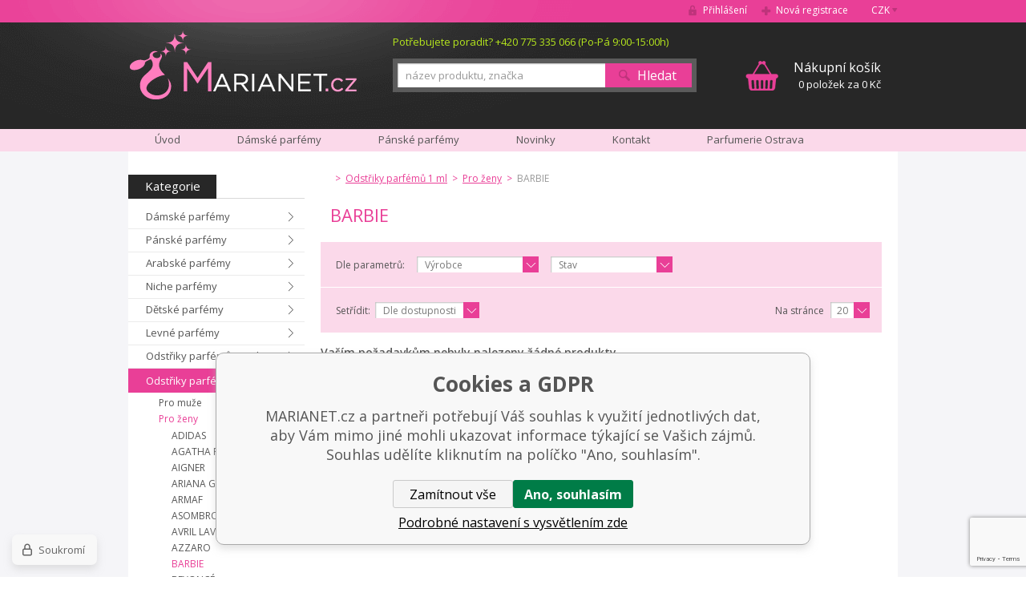

--- FILE ---
content_type: text/html; charset=utf-8
request_url: https://www.marianet.cz/odstriky-parfemu-1-ml/pro-zeny/barbie/
body_size: 10869
content:
<!DOCTYPE html><html lang="cs"><head prefix="og: http://ogp.me/ns# fb: http://ogp.me/ns/fb#"><meta name="author" content="MARIANET.cz" data-binargon="{&quot;fce&quot;:&quot;2&quot;, &quot;id&quot;:&quot;808&quot;, &quot;menaId&quot;:&quot;1&quot;, &quot;menaName&quot;:&quot;Kč&quot;, &quot;languageCode&quot;:&quot;cs-CZ&quot;, &quot;skindir&quot;:&quot;marianet&quot;, &quot;cmslang&quot;:&quot;1&quot;, &quot;langiso&quot;:&quot;cs&quot;, &quot;skinversion&quot;:1768900177, &quot;zemeProDoruceniISO&quot;:&quot;CZ&quot;}"><meta name="robots" content="index, follow, max-snippet:-1, max-image-preview:large"><meta http-equiv="content-type" content="text/html; charset=utf-8"><meta property="og:url" content="https://www.marianet.cz/odstriky-parfemu-1-ml/pro-zeny/barbie/"/><meta property="og:site_name" content="https://www.marianet.cz"/><meta property="og:description" content="BARBIE"/><meta property="og:title" content="BARBIE"/><link rel="alternate" href="https://www.marianet.cz/odstriky-parfemu-1-ml/pro-zeny/barbie/" hreflang="cs-CZ" /><link rel="alternate" href="https://www.marianet.sk/odstreky-parfemov-1-ml/pre-zeny/barbie/" hreflang="sk-SK" /><meta name="description" content="BARBIE">
<meta property="og:type" content="website"/><meta name="keywords" content="BARBIE">
<meta name="audience" content="all">
<link rel="canonical" href="https://www.marianet.cz/odstriky-parfemu-1-ml/pro-zeny/barbie/"><link rel="shortcut icon" href="https://www.marianet.cz/favicon.ico" type="image/x-icon">
			<title>BARBIE - MARIANET.cz</title><meta name="viewport" content="width=device-width, initial-scale=1, user-scalable=yes"><link rel="stylesheet" href="/skin/version-1768900177/marianet/css-obecne.css" type="text/css"><link rel="stylesheet" href="https://www.marianet.cz/skin/marianet/fancybox/jquery.fancybox-1.3.4.css" type="text/css" media="screen"><link rel="stylesheet" href="https://fonts.googleapis.com/css?family=Open+Sans:400,300,600,700,800&amp;subset=latin,latin-ext" type="text/css"><script type="text/javascript" src="/admin/js/index.php?load=jquery,forms,jquery.cookie,jquery.fancybox-1.3.4.pack,binargon.whisperer,binargon.scroller,lazy,montanus.select,montanus.carousel,montanus.slideshow,range4,"></script><script type="text/javascript" src="https://www.marianet.cz/version-1768900166/indexjs_2_1_marianet.js"></script><!--commonTemplates_head--><!--EO commonTemplates_head--></head><body class="cmsBody"><div id="page" class="page_bg"><div class="page_inner"><div id="wrap"><div id="content"><div class="left_side"><div id="kategorieVyrobci"><div class="header"><div class="item kategorie">
				Kategorie
			</div><div class="clear"></div></div><div class="panel_kategorie"><ul class="seznam"><li class="list"><a href="https://www.marianet.cz/damske-parfemy/" title="Dámské parfémy" class="href">Dámské parfémy</a></li><li class="list"><a href="https://www.marianet.cz/panske-parfemy/" title="Pánské parfémy" class="href">Pánské parfémy</a></li><li class="list"><a href="https://www.marianet.cz/arabske-parfemy/" title="Arabské parfémy" class="href">Arabské parfémy</a></li><li class="list"><a href="https://www.marianet.cz/niche-parfemy/" title="Niche parfémy" class="href">Niche parfémy</a></li><li class="list"><a href="https://www.marianet.cz/detske-parfemy/" title="Dětské parfémy" class="href">Dětské parfémy</a></li><li class="list"><a href="https://www.marianet.cz/levne-parfemy/" title="Levné parfémy" class="href">Levné parfémy</a></li><li class="list"><a href="https://www.marianet.cz/odstriky-parfemu-10-ml/" title="Odstřiky parfémů 10 ml" class="href">Odstřiky parfémů 10 ml</a></li><li class="list"><a href="https://www.marianet.cz/odstriky-parfemu-1-ml/" title="Odstřiky parfémů 1 ml" class="href active">Odstřiky parfémů 1 ml</a><ul class="seznam seznam8"><li class="list"><a href="https://www.marianet.cz/odstriky-parfemu-1-ml/pro-muze/" title="Pro muže" class="href">Pro muže</a></li><li class="list"><a href="https://www.marianet.cz/odstriky-parfemu-1-ml/pro-zeny/" title="Pro ženy" class="href active">Pro ženy</a><ul class="seznam seznam2"><li class="list"><a href="https://www.marianet.cz/odstriky-parfemu-1-ml/pro-zeny/adidas-1/" title="ADIDAS" class="href">ADIDAS</a></li><li class="list"><a href="https://www.marianet.cz/odstriky-parfemu-1-ml/pro-zeny/agatha-ruiz-de-la-prada/" title="AGATHA RUIZ DE LA PRADA" class="href">AGATHA RUIZ DE LA PRADA</a></li><li class="list"><a href="https://www.marianet.cz/odstriky-parfemu-1-ml/pro-zeny/aigner/" title="AIGNER" class="href">AIGNER</a></li><li class="list"><a href="https://www.marianet.cz/odstriky-parfemu-1-ml/pro-zeny/ariana-grande-2/" title="ARIANA GRANDE" class="href">ARIANA GRANDE</a></li><li class="list"><a href="https://www.marianet.cz/odstriky-parfemu-1-ml/pro-zeny/armaf-2/" title="ARMAF" class="href">ARMAF</a></li><li class="list"><a href="https://www.marianet.cz/odstriky-parfemu-1-ml/pro-zeny/asombroso/" title="ASOMBROSO" class="href">ASOMBROSO</a></li><li class="list"><a href="https://www.marianet.cz/odstriky-parfemu-1-ml/pro-zeny/avril-lavigne/" title="AVRIL LAVIGNE" class="href">AVRIL LAVIGNE</a></li><li class="list"><a href="https://www.marianet.cz/odstriky-parfemu-1-ml/pro-zeny/azzaro/" title="AZZARO" class="href">AZZARO</a></li><li class="list"><a href="https://www.marianet.cz/odstriky-parfemu-1-ml/pro-zeny/barbie/" title="BARBIE" class="href active">BARBIE</a></li><li class="list"><a href="https://www.marianet.cz/odstriky-parfemu-1-ml/pro-zeny/beyonce/" title="BEYONCÉ" class="href">BEYONCÉ</a></li><li class="list"><a href="https://www.marianet.cz/odstriky-parfemu-1-ml/pro-zeny/bottega-veneta/" title="BOTTEGA VENETA" class="href">BOTTEGA VENETA</a></li><li class="list"><a href="https://www.marianet.cz/odstriky-parfemu-1-ml/pro-zeny/boucheron/" title="BOUCHERON" class="href">BOUCHERON</a></li><li class="list"><a href="https://www.marianet.cz/odstriky-parfemu-1-ml/pro-zeny/bruno-banani/" title="BRUNO BANANI" class="href">BRUNO BANANI</a></li><li class="list"><a href="https://www.marianet.cz/odstriky-parfemu-1-ml/pro-zeny/burberry/" title="BURBERRY" class="href">BURBERRY</a></li><li class="list"><a href="https://www.marianet.cz/odstriky-parfemu-1-ml/pro-zeny/bvlgari/" title="BVLGARI" class="href">BVLGARI</a></li><li class="list"><a href="https://www.marianet.cz/odstriky-parfemu-1-ml/pro-zeny/by-kilian-1/" title="BY KILIAN" class="href">BY KILIAN</a></li><li class="list"><a href="https://www.marianet.cz/odstriky-parfemu-1-ml/pro-zeny/cacharel/" title="CACHAREL" class="href">CACHAREL</a></li><li class="list"><a href="https://www.marianet.cz/odstriky-parfemu-1-ml/pro-zeny/calvin-klein/" title="CALVIN KLEIN" class="href">CALVIN KLEIN</a></li><li class="list"><a href="https://www.marianet.cz/odstriky-parfemu-1-ml/pro-zeny/carolina-herrera/" title="CAROLINA HERRERA" class="href">CAROLINA HERRERA</a></li><li class="list"><a href="https://www.marianet.cz/odstriky-parfemu-1-ml/pro-zeny/cartier/" title="CARTIER" class="href">CARTIER</a></li><li class="list"><a href="https://www.marianet.cz/odstriky-parfemu-1-ml/pro-zeny/cerruti/" title="CERRUTI" class="href">CERRUTI</a></li><li class="list"><a href="https://www.marianet.cz/odstriky-parfemu-1-ml/pro-zeny/clinique/" title="CLINIQUE" class="href">CLINIQUE</a></li><li class="list"><a href="https://www.marianet.cz/odstriky-parfemu-1-ml/pro-zeny/david-beckham/" title="DAVID BECKHAM" class="href">DAVID BECKHAM</a></li><li class="list"><a href="https://www.marianet.cz/odstriky-parfemu-1-ml/pro-zeny/davidoff/" title="DAVIDOFF" class="href">DAVIDOFF</a></li><li class="list"><a href="https://www.marianet.cz/odstriky-parfemu-1-ml/pro-zeny/diesel/" title="DIESEL" class="href">DIESEL</a></li><li class="list"><a href="https://www.marianet.cz/odstriky-parfemu-1-ml/pro-zeny/dkny/" title="DKNY" class="href">DKNY</a></li><li class="list"><a href="https://www.marianet.cz/odstriky-parfemu-1-ml/pro-zeny/dolce-gabbana/" title="DOLCE &amp; GABBANA" class="href">DOLCE &amp; GABBANA</a></li><li class="list"><a href="https://www.marianet.cz/odstriky-parfemu-1-ml/pro-zeny/eisenberg/" title="EISENBERG" class="href">EISENBERG</a></li><li class="list"><a href="https://www.marianet.cz/odstriky-parfemu-1-ml/pro-zeny/elie-saab/" title="ELIE SAAB" class="href">ELIE SAAB</a></li><li class="list"><a href="https://www.marianet.cz/odstriky-parfemu-1-ml/pro-zeny/elizabeth-arden/" title="ELIZABETH ARDEN" class="href">ELIZABETH ARDEN</a></li><li class="list"><a href="https://www.marianet.cz/odstriky-parfemu-1-ml/pro-zeny/emanuel-ungaro/" title="EMANUEL UNGARO" class="href">EMANUEL UNGARO</a></li><li class="list"><a href="https://www.marianet.cz/odstriky-parfemu-1-ml/pro-zeny/escada/" title="ESCADA" class="href">ESCADA</a></li><li class="list"><a href="https://www.marianet.cz/odstriky-parfemu-1-ml/pro-zeny/esprit/" title="ESPRIT" class="href">ESPRIT</a></li><li class="list"><a href="https://www.marianet.cz/odstriky-parfemu-1-ml/pro-zeny/estee-lauder/" title="ESTEÉ LAUDER" class="href">ESTEÉ LAUDER</a></li><li class="list"><a href="https://www.marianet.cz/odstriky-parfemu-1-ml/pro-zeny/gabriela-sabatini/" title="GABRIELA SABATINI" class="href">GABRIELA SABATINI</a></li><li class="list"><a href="https://www.marianet.cz/odstriky-parfemu-1-ml/pro-zeny/giorgio-armani/" title="GIORGIO ARMANI" class="href">GIORGIO ARMANI</a></li><li class="list"><a href="https://www.marianet.cz/odstriky-parfemu-1-ml/pro-zeny/gisada-4/" title="GISADA" class="href">GISADA</a></li><li class="list"><a href="https://www.marianet.cz/odstriky-parfemu-1-ml/pro-zeny/givenchy/" title="GIVENCHY" class="href">GIVENCHY</a></li><li class="list"><a href="https://www.marianet.cz/odstriky-parfemu-1-ml/pro-zeny/gucci/" title="GUCCI" class="href">GUCCI</a></li><li class="list"><a href="https://www.marianet.cz/odstriky-parfemu-1-ml/pro-zeny/guerlain/" title="GUERLAIN" class="href">GUERLAIN</a></li><li class="list"><a href="https://www.marianet.cz/odstriky-parfemu-1-ml/pro-zeny/guess/" title="GUESS" class="href">GUESS</a></li><li class="list"><a href="https://www.marianet.cz/odstriky-parfemu-1-ml/pro-zeny/heidi-klum/" title="HEIDI KLUM" class="href">HEIDI KLUM</a></li><li class="list"><a href="https://www.marianet.cz/odstriky-parfemu-1-ml/pro-zeny/hello-kitty/" title="HELLO KITTY" class="href">HELLO KITTY</a></li><li class="list"><a href="https://www.marianet.cz/odstriky-parfemu-1-ml/pro-zeny/hermes/" title="HERMES" class="href">HERMES</a></li><li class="list"><a href="https://www.marianet.cz/odstriky-parfemu-1-ml/pro-zeny/hugo-boss/" title="HUGO BOSS" class="href">HUGO BOSS</a></li><li class="list"><a href="https://www.marianet.cz/odstriky-parfemu-1-ml/pro-zeny/charriol/" title="CHARRIOL" class="href">CHARRIOL</a></li><li class="list"><a href="https://www.marianet.cz/odstriky-parfemu-1-ml/pro-zeny/chat-d-or/" title="CHAT D´OR" class="href">CHAT D´OR</a></li><li class="list"><a href="https://www.marianet.cz/odstriky-parfemu-1-ml/pro-zeny/chloe/" title="CHLOÉ" class="href">CHLOÉ</a></li><li class="list"><a href="https://www.marianet.cz/odstriky-parfemu-1-ml/pro-zeny/chopard/" title="CHOPARD" class="href">CHOPARD</a></li><li class="list"><a href="https://www.marianet.cz/odstriky-parfemu-1-ml/pro-zeny/christian-dior/" title="CHRISTIAN DIOR" class="href">CHRISTIAN DIOR</a></li><li class="list"><a href="https://www.marianet.cz/odstriky-parfemu-1-ml/pro-zeny/christina-aguilera/" title="CHRISTINA AGUILERA" class="href">CHRISTINA AGUILERA</a></li><li class="list"><a href="https://www.marianet.cz/odstriky-parfemu-1-ml/pro-zeny/issey-miyake/" title="ISSEY MIYAKE" class="href">ISSEY MIYAKE</a></li><li class="list"><a href="https://www.marianet.cz/odstriky-parfemu-1-ml/pro-zeny/jeanne-arthes-1/" title="JEANNE ARTHES" class="href">JEANNE ARTHES</a></li><li class="list"><a href="https://www.marianet.cz/odstriky-parfemu-1-ml/pro-zeny/jean-paul-gaultier/" title="JEAN PAUL GAULTIER" class="href">JEAN PAUL GAULTIER</a></li><li class="list"><a href="https://www.marianet.cz/odstriky-parfemu-1-ml/pro-zeny/jesus-del-pozo/" title="JESUS DEL POZO" class="href">JESUS DEL POZO</a></li><li class="list"><a href="https://www.marianet.cz/odstriky-parfemu-1-ml/pro-zeny/jil-sander/" title="JIL SANDER" class="href">JIL SANDER</a></li><li class="list"><a href="https://www.marianet.cz/odstriky-parfemu-1-ml/pro-zeny/jimmy-choo/" title="JIMMY CHOO" class="href">JIMMY CHOO</a></li><li class="list"><a href="https://www.marianet.cz/odstriky-parfemu-1-ml/pro-zeny/john-galliano/" title="JOHN GALLIANO" class="href">JOHN GALLIANO</a></li><li class="list"><a href="https://www.marianet.cz/odstriky-parfemu-1-ml/pro-zeny/juicy-couture/" title="JUICY COUTURE" class="href">JUICY COUTURE</a></li><li class="list"><a href="https://www.marianet.cz/odstriky-parfemu-1-ml/pro-zeny/justin-bieber/" title="JUSTIN BIEBER" class="href">JUSTIN BIEBER</a></li><li class="list"><a href="https://www.marianet.cz/odstriky-parfemu-1-ml/pro-zeny/kayali-3/" title="KAYALI" class="href">KAYALI</a></li><li class="list"><a href="https://www.marianet.cz/odstriky-parfemu-1-ml/pro-zeny/kenzo/" title="KENZO" class="href">KENZO</a></li><li class="list"><a href="https://www.marianet.cz/odstriky-parfemu-1-ml/pro-zeny/kylie-minogue/" title="KYLIE MINOGUE" class="href">KYLIE MINOGUE</a></li><li class="list"><a href="https://www.marianet.cz/odstriky-parfemu-1-ml/pro-zeny/la-perla/" title="LA PERLA" class="href">LA PERLA</a></li><li class="list"><a href="https://www.marianet.cz/odstriky-parfemu-1-ml/pro-zeny/la-prairie/" title="LA PRAIRIE" class="href">LA PRAIRIE</a></li><li class="list"><a href="https://www.marianet.cz/odstriky-parfemu-1-ml/pro-zeny/lacoste/" title="LACOSTE" class="href">LACOSTE</a></li><li class="list"><a href="https://www.marianet.cz/odstriky-parfemu-1-ml/pro-zeny/lady-gaga/" title="LADY GAGA" class="href">LADY GAGA</a></li><li class="list"><a href="https://www.marianet.cz/odstriky-parfemu-1-ml/pro-zeny/lagerfeld/" title="LAGERFELD" class="href">LAGERFELD</a></li><li class="list"><a href="https://www.marianet.cz/odstriky-parfemu-1-ml/pro-zeny/lalique/" title="LALIQUE" class="href">LALIQUE</a></li><li class="list"><a href="https://www.marianet.cz/odstriky-parfemu-1-ml/pro-zeny/lancaster/" title="LANCASTER" class="href">LANCASTER</a></li><li class="list"><a href="https://www.marianet.cz/odstriky-parfemu-1-ml/pro-zeny/lancome/" title="LANCOME" class="href">LANCOME</a></li><li class="list"><a href="https://www.marianet.cz/odstriky-parfemu-1-ml/pro-zeny/lanvin-paris/" title="LANVIN PARIS" class="href">LANVIN PARIS</a></li><li class="list"><a href="https://www.marianet.cz/odstriky-parfemu-1-ml/pro-zeny/lattafa-2/" title="LATTAFA" class="href">LATTAFA</a></li><li class="list"><a href="https://www.marianet.cz/odstriky-parfemu-1-ml/pro-zeny/laura-biagiotti/" title="LAURA BIAGIOTTI" class="href">LAURA BIAGIOTTI</a></li><li class="list"><a href="https://www.marianet.cz/odstriky-parfemu-1-ml/pro-zeny/lolita-lempicka/" title="LOLITA LEMPICKA" class="href">LOLITA LEMPICKA</a></li><li class="list"><a href="https://www.marianet.cz/odstriky-parfemu-1-ml/pro-zeny/luxure/" title="LUXURE" class="href">LUXURE</a></li><li class="list"><a href="https://www.marianet.cz/odstriky-parfemu-1-ml/pro-zeny/madonna/" title="MADONNA" class="href">MADONNA</a></li><li class="list"><a href="https://www.marianet.cz/odstriky-parfemu-1-ml/pro-zeny/maison-crivelli-1/" title="MAISON CRIVELLI" class="href">MAISON CRIVELLI</a></li><li class="list"><a href="https://www.marianet.cz/odstriky-parfemu-1-ml/pro-zeny/maison-francis-kurkdjian-2/" title="MAISON FRANCIS KURKDJIAN" class="href">MAISON FRANCIS KURKDJIAN</a></li><li class="list"><a href="https://www.marianet.cz/odstriky-parfemu-1-ml/pro-zeny/marc-jacobs/" title="MARC JACOBS" class="href">MARC JACOBS</a></li><li class="list"><a href="https://www.marianet.cz/odstriky-parfemu-1-ml/pro-zeny/matiere-premiere-4/" title="MATIERE PREMIERE" class="href">MATIERE PREMIERE</a></li><li class="list"><a href="https://www.marianet.cz/odstriky-parfemu-1-ml/pro-zeny/maxmara/" title="MAXMARA" class="href">MAXMARA</a></li><li class="list"><a href="https://www.marianet.cz/odstriky-parfemu-1-ml/pro-zeny/mercedes-benz-1/" title="MERCEDES BENZ" class="href">MERCEDES BENZ</a></li><li class="list"><a href="https://www.marianet.cz/odstriky-parfemu-1-ml/pro-zeny/mexx/" title="MEXX" class="href">MEXX</a></li><li class="list"><a href="https://www.marianet.cz/odstriky-parfemu-1-ml/pro-zeny/miss-sixty/" title="MISS SIXTY" class="href">MISS SIXTY</a></li><li class="list"><a href="https://www.marianet.cz/odstriky-parfemu-1-ml/pro-zeny/missoni/" title="MISSONI" class="href">MISSONI</a></li><li class="list"><a href="https://www.marianet.cz/odstriky-parfemu-1-ml/pro-zeny/montale-paris-2/" title="MONTALE PARIS" class="href">MONTALE PARIS</a></li><li class="list"><a href="https://www.marianet.cz/odstriky-parfemu-1-ml/pro-zeny/montblanc/" title="MONTBLANC" class="href">MONTBLANC</a></li><li class="list"><a href="https://www.marianet.cz/odstriky-parfemu-1-ml/pro-zeny/moschino/" title="MOSCHINO" class="href">MOSCHINO</a></li><li class="list"><a href="https://www.marianet.cz/odstriky-parfemu-1-ml/pro-zeny/naomi-campbell/" title="NAOMI CAMPBELL" class="href">NAOMI CAMPBELL</a></li><li class="list"><a href="https://www.marianet.cz/odstriky-parfemu-1-ml/pro-zeny/narciso-rodriguez-1/" title="NARCISO RODRIGUEZ" class="href">NARCISO RODRIGUEZ</a></li><li class="list"><a href="https://www.marianet.cz/odstriky-parfemu-1-ml/pro-zeny/nasomatto-7/" title="NASOMATTO" class="href">NASOMATTO</a></li><li class="list"><a href="https://www.marianet.cz/odstriky-parfemu-1-ml/pro-zeny/nina-ricci/" title="NINA RICCI" class="href">NINA RICCI</a></li><li class="list"><a href="https://www.marianet.cz/odstriky-parfemu-1-ml/pro-zeny/novellista-4/" title="NOVELLISTA" class="href">NOVELLISTA</a></li><li class="list"><a href="https://www.marianet.cz/odstriky-parfemu-1-ml/pro-zeny/paco-rabanne/" title="PACO RABANNE" class="href">PACO RABANNE</a></li><li class="list"><a href="https://www.marianet.cz/odstriky-parfemu-1-ml/pro-zeny/parfums-de-marly-2/" title="PARFUMS DE MARLY" class="href">PARFUMS DE MARLY</a></li><li class="list"><a href="https://www.marianet.cz/odstriky-parfemu-1-ml/pro-zeny/police/" title="POLICE" class="href">POLICE</a></li><li class="list"><a href="https://www.marianet.cz/odstriky-parfemu-1-ml/pro-zeny/prada/" title="PRADA" class="href">PRADA</a></li><li class="list"><a href="https://www.marianet.cz/odstriky-parfemu-1-ml/pro-zeny/puma/" title="PUMA" class="href">PUMA</a></li><li class="list"><a href="https://www.marianet.cz/odstriky-parfemu-1-ml/pro-zeny/ralph-lauren/" title="RALPH LAUREN" class="href">RALPH LAUREN</a></li><li class="list"><a href="https://www.marianet.cz/odstriky-parfemu-1-ml/pro-zeny/replay/" title="REPLAY" class="href">REPLAY</a></li><li class="list"><a href="https://www.marianet.cz/odstriky-parfemu-1-ml/pro-zeny/revlon-2/" title="REVLON" class="href">REVLON</a></li><li class="list"><a href="https://www.marianet.cz/odstriky-parfemu-1-ml/pro-zeny/rihanna/" title="RIHANNA" class="href">RIHANNA</a></li><li class="list"><a href="https://www.marianet.cz/odstriky-parfemu-1-ml/pro-zeny/roberto-cavalli/" title="ROBERTO CAVALLI" class="href">ROBERTO CAVALLI</a></li><li class="list"><a href="https://www.marianet.cz/odstriky-parfemu-1-ml/pro-zeny/rochas/" title="ROCHAS" class="href">ROCHAS</a></li><li class="list"><a href="https://www.marianet.cz/odstriky-parfemu-1-ml/pro-zeny/roxy/" title="ROXY" class="href">ROXY</a></li><li class="list"><a href="https://www.marianet.cz/odstriky-parfemu-1-ml/pro-zeny/s-ferragamo/" title="S. FERRAGAMO" class="href">S. FERRAGAMO</a></li><li class="list"><a href="https://www.marianet.cz/odstriky-parfemu-1-ml/pro-zeny/salvador-dali/" title="SALVADOR DALI" class="href">SALVADOR DALI</a></li><li class="list"><a href="https://www.marianet.cz/odstriky-parfemu-1-ml/pro-zeny/sean-john/" title="SEAN JOHN" class="href">SEAN JOHN</a></li><li class="list"><a href="https://www.marianet.cz/odstriky-parfemu-1-ml/pro-zeny/shiseido/" title="SHISEIDO" class="href">SHISEIDO</a></li><li class="list"><a href="https://www.marianet.cz/odstriky-parfemu-1-ml/pro-zeny/sisley/" title="SISLEY" class="href">SISLEY</a></li><li class="list"><a href="https://www.marianet.cz/odstriky-parfemu-1-ml/pro-zeny/sol-de-janeiro-3/" title="SOL DE JANEIRO" class="href">SOL DE JANEIRO</a></li><li class="list"><a href="https://www.marianet.cz/odstriky-parfemu-1-ml/pro-zeny/swarovski/" title="SWAROVSKI" class="href">SWAROVSKI</a></li><li class="list"><a href="https://www.marianet.cz/odstriky-parfemu-1-ml/pro-zeny/swiss-arabian-2/" title="SWISS ARABIAN" class="href">SWISS ARABIAN</a></li><li class="list"><a href="https://www.marianet.cz/odstriky-parfemu-1-ml/pro-zeny/thierry-mugler/" title="THIERRY MUGLER" class="href">THIERRY MUGLER</a></li><li class="list"><a href="https://www.marianet.cz/odstriky-parfemu-1-ml/pro-zeny/tiffany-co/" title="TIFFANY &amp; CO." class="href">TIFFANY &amp; CO.</a></li><li class="list"><a href="https://www.marianet.cz/odstriky-parfemu-1-ml/pro-zeny/tiziana-terenzi-2/" title="TIZIANA TERENZI" class="href">TIZIANA TERENZI</a></li><li class="list"><a href="https://www.marianet.cz/odstriky-parfemu-1-ml/pro-zeny/tom-ford/" title="TOM FORD" class="href">TOM FORD</a></li><li class="list"><a href="https://www.marianet.cz/odstriky-parfemu-1-ml/pro-zeny/tommy-hilfiger/" title="TOMMY HILFIGER" class="href">TOMMY HILFIGER</a></li><li class="list"><a href="https://www.marianet.cz/odstriky-parfemu-1-ml/pro-zeny/trussardi/" title="TRUSSARDI" class="href">TRUSSARDI</a></li><li class="list"><a href="https://www.marianet.cz/odstriky-parfemu-1-ml/pro-zeny/valentino/" title="VALENTINO" class="href">VALENTINO</a></li><li class="list"><a href="https://www.marianet.cz/odstriky-parfemu-1-ml/pro-zeny/van-cleef-arpels/" title="VAN CLEEF &amp; ARPELS" class="href">VAN CLEEF &amp; ARPELS</a></li><li class="list"><a href="https://www.marianet.cz/odstriky-parfemu-1-ml/pro-zeny/versace/" title="VERSACE" class="href">VERSACE</a></li><li class="list"><a href="https://www.marianet.cz/odstriky-parfemu-1-ml/pro-zeny/viktor-rolf/" title="VIKTOR &amp; ROLF" class="href">VIKTOR &amp; ROLF</a></li><li class="list"><a href="https://www.marianet.cz/odstriky-parfemu-1-ml/pro-zeny/yves-saint-laurent/" title="YVES SAINT LAURENT" class="href">YVES SAINT LAURENT</a></li><li class="list"><a href="https://www.marianet.cz/odstriky-parfemu-1-ml/pro-zeny/zara-3/" title="ZARA" class="href">ZARA</a></li><li class="list"><a href="https://www.marianet.cz/odstriky-parfemu-1-ml/pro-zeny/zimaya-3/" title="ZIMAYA" class="href">ZIMAYA</a></li><li class="list"><a href="https://www.marianet.cz/odstriky-parfemu-1-ml/pro-zeny/zippo/" title="ZIPPO" class="href">ZIPPO</a></li></ul></li></ul></li><li class="list"><a href="https://www.marianet.cz/novinky-v-nabidce/" title="Novinky v nabídce" class="href">Novinky v nabídce</a></li><li class="list"><a href="https://www.marianet.cz/telova-kosmetika/" title="Tělová kosmetika" class="href">Tělová kosmetika</a></li><li class="list"><a href="https://www.marianet.cz/darkove-kazety/" title="Dárkové kazety" class="href">Dárkové kazety</a></li><li class="list"><a href="https://www.marianet.cz/darkove-poukazky/" title="Dárkové poukázky" class="href">Dárkové poukázky</a></li><li class="list"><a href="https://www.marianet.cz/hracky/" title="Hračky" class="href">Hračky</a></li><li class="list"><a href="https://www.marianet.cz/sberatelske-karty/" title="Sběratelské karty" class="href">Sběratelské karty</a></li></ul></div></div><div id="nejprodavanejsiVyrobci"><div class="title">Nejprodávanější značky</div><div class="seznam"><a href="https://www.marianet.cz/azzaro/" title="AZZARO" class="href">AZZARO</a><a href="https://www.marianet.cz/burberry/" title="BURBERRY" class="href">BURBERRY</a><a href="https://www.marianet.cz/bvlgari/" title="BVLGARI" class="href">BVLGARI</a><a href="https://www.marianet.cz/calvin-klein/" title="CALVIN KLEIN" class="href">CALVIN KLEIN</a><a href="https://www.marianet.cz/cerruti/" title="CERRUTI" class="href">CERRUTI</a><a href="https://www.marianet.cz/chanel/" title="CHANEL" class="href">CHANEL</a><a href="https://www.marianet.cz/chloe/" title="CHLOÉ" class="href">CHLOÉ</a><a href="https://www.marianet.cz/christian-dior/" title="CHRISTIAN DIOR" class="href">CHRISTIAN DIOR</a><a href="https://www.marianet.cz/davidoff/" title="DAVIDOFF" class="href">DAVIDOFF</a><a href="https://www.marianet.cz/dkny/" title="DKNY" class="href">DKNY</a><a href="https://www.marianet.cz/dolce-gabbana/" title="DOLCE &amp; GABBANA" class="href">DOLCE &amp; GABBANA</a><a href="https://www.marianet.cz/giorgio-armani/" title="GIORGIO ARMANI" class="href">GIORGIO ARMANI</a><a href="https://www.marianet.cz/gucci/" title="GUCCI" class="href">GUCCI</a><a href="https://www.marianet.cz/hermes/" title="HERMES" class="href">HERMES</a><a href="https://www.marianet.cz/hugo-boss/" title="HUGO BOSS" class="href">HUGO BOSS</a><a href="https://www.marianet.cz/joop/" title="JOOP!" class="href">JOOP!</a><a href="https://www.marianet.cz/kenzo/" title="KENZO" class="href">KENZO</a><a href="https://www.marianet.cz/lacoste/" title="LACOSTE" class="href">LACOSTE</a><a href="https://www.marianet.cz/nautica/" title="NAUTICA" class="href">NAUTICA</a><a href="https://www.marianet.cz/nina-ricci/" title="NINA RICCI" class="href">NINA RICCI</a><a href="https://www.marianet.cz/swarovski/" title="SWAROVSKI" class="href">SWAROVSKI</a><a href="https://www.marianet.cz/thierry-mugler/" title="THIERRY MUGLER" class="href">THIERRY MUGLER</a><a href="https://www.marianet.cz/versace/" title="VERSACE" class="href">VERSACE</a><a href="https://www.marianet.cz/issey-miyake/" title="ISSEY MIYAKE" class="href">ISSEY MIYAKE</a><div class="inner"><a href="https://www.marianet.cz/4711/" title="4711" class="href">4711</a><a href="https://www.marianet.cz/afnan/" title="AFNAN" class="href">AFNAN</a><a href="https://www.marianet.cz/angry-beards/" title="ANGRY BEARDS" class="href">ANGRY BEARDS</a><a href="https://www.marianet.cz/ariana-grande/" title="ARIANA GRANDE" class="href">ARIANA GRANDE</a><a href="https://www.marianet.cz/armaf/" title="ARMAF" class="href">ARMAF</a><a href="https://www.marianet.cz/asombroso/" title="Asombroso" class="href">Asombroso</a><a href="https://www.marianet.cz/balmain/" title="BALMAIN" class="href">BALMAIN</a><a href="https://www.marianet.cz/bentley/" title="BENTLEY" class="href">BENTLEY</a><a href="https://www.marianet.cz/bottega-veneta/" title="BOTTEGA VENETA" class="href">BOTTEGA VENETA</a><a href="https://www.marianet.cz/boucheron/" title="BOUCHERON" class="href">BOUCHERON</a><a href="https://www.marianet.cz/bruno-banani/" title="BRUNO BANANI" class="href">BRUNO BANANI</a><a href="https://www.marianet.cz/brut/" title="BRUT" class="href">BRUT</a><a href="https://www.marianet.cz/by-kilian/" title="BY KILIAN" class="href">BY KILIAN</a><a href="https://www.marianet.cz/cacharel/" title="CACHAREL" class="href">CACHAREL</a><a href="https://www.marianet.cz/carolina-herrera/" title="CAROLINA HERRERA" class="href">CAROLINA HERRERA</a><a href="https://www.marianet.cz/cartier/" title="CARTIER" class="href">CARTIER</a><a href="https://www.marianet.cz/chopard/" title="CHOPARD" class="href">CHOPARD</a><a href="https://www.marianet.cz/clinique/" title="CLINIQUE" class="href">CLINIQUE</a><a href="https://www.marianet.cz/coach/" title="COACH" class="href">COACH</a><a href="https://www.marianet.cz/creed/" title="CREED" class="href">CREED</a><a href="https://www.marianet.cz/david-beckham/" title="DAVID BECKHAM" class="href">DAVID BECKHAM</a><a href="https://www.marianet.cz/diesel/" title="DIESEL" class="href">DIESEL</a><a href="https://www.marianet.cz/dsquared2/" title="DSQUARED2" class="href">DSQUARED2</a><a href="https://www.marianet.cz/dunhill/" title="DUNHILL" class="href">DUNHILL</a><a href="https://www.marianet.cz/eisenberg/" title="EISENBERG" class="href">EISENBERG</a><a href="https://www.marianet.cz/elie-saab/" title="ELIE SAAB" class="href">ELIE SAAB</a><a href="https://www.marianet.cz/elizabeth-arden/" title="ELIZABETH ARDEN" class="href">ELIZABETH ARDEN</a><a href="https://www.marianet.cz/emanuel-ungaro/" title="EMANUEL UNGARO" class="href">EMANUEL UNGARO</a><a href="https://www.marianet.cz/ermenegildo/" title="ERMENEGILDO" class="href">ERMENEGILDO</a><a href="https://www.marianet.cz/escada/" title="ESCADA" class="href">ESCADA</a><a href="https://www.marianet.cz/estee-lauder/" title="ESTÉE LAUDER" class="href">ESTÉE LAUDER</a><a href="https://www.marianet.cz/ferrari/" title="FERRARI" class="href">FERRARI</a><a href="https://www.marianet.cz/gisada/" title="GISADA" class="href">GISADA</a><a href="https://www.marianet.cz/givenchy/" title="GIVENCHY" class="href">GIVENCHY</a><a href="https://www.marianet.cz/guerlain/" title="GUERLAIN" class="href">GUERLAIN</a><a href="https://www.marianet.cz/guess/" title="GUESS" class="href">GUESS</a><a href="https://www.marianet.cz/jacomo-de-jacomo/" title="JACOMO de JACOMO" class="href">JACOMO de JACOMO</a><a href="https://www.marianet.cz/james-bond/" title="JAMES BOND" class="href">JAMES BOND</a><a href="https://www.marianet.cz/jean-paul-gaultier/" title="JEAN PAUL GAULTIER" class="href">JEAN PAUL GAULTIER</a><a href="https://www.marianet.cz/jeanne-arthes/" title="JEANNE ARTHES" class="href">JEANNE ARTHES</a><a href="https://www.marianet.cz/jesus-del-pozo/" title="JESUS DEL POZO" class="href">JESUS DEL POZO</a><a href="https://www.marianet.cz/jil-sander/" title="JIL SANDER" class="href">JIL SANDER</a><a href="https://www.marianet.cz/jimmy-choo/" title="JIMMY CHOO" class="href">JIMMY CHOO</a><a href="https://www.marianet.cz/john-varvatos/" title="JOHN VARVATOS" class="href">JOHN VARVATOS</a><a href="https://www.marianet.cz/juicy-couture/" title="JUICY COUTURE" class="href">JUICY COUTURE</a><a href="https://www.marianet.cz/justin-bieber/" title="JUSTIN BIEBER" class="href">JUSTIN BIEBER</a><a href="https://www.marianet.cz/katy-perry/" title="KATY PERRY" class="href">KATY PERRY</a><a href="https://www.marianet.cz/kayali/" title="KAYALI" class="href">KAYALI</a><a href="https://www.marianet.cz/lagerfeld/" title="LAGERFELD" class="href">LAGERFELD</a><a href="https://www.marianet.cz/lalique/" title="LALIQUE" class="href">LALIQUE</a><a href="https://www.marianet.cz/lancome/" title="LANCOME" class="href">LANCOME</a><a href="https://www.marianet.cz/lanvin-paris/" title="LANVIN PARIS" class="href">LANVIN PARIS</a><a href="https://www.marianet.cz/lattafa/" title="LATTAFA" class="href">LATTAFA</a><a href="https://www.marianet.cz/laura-biagiotti/" title="LAURA BIAGIOTTI" class="href">LAURA BIAGIOTTI</a><a href="https://www.marianet.cz/loewe/" title="LOEWE" class="href">LOEWE</a><a href="https://www.marianet.cz/lolita-lempicka/" title="LOLITA LEMPICKA" class="href">LOLITA LEMPICKA</a><a href="https://www.marianet.cz/luxure/" title="LUXURE" class="href">LUXURE</a><a href="https://www.marianet.cz/maison-francis-kurkdjian/" title="MAISON FRANCIS KURKDJIAN" class="href">MAISON FRANCIS KURKDJIAN</a><a href="https://www.marianet.cz/marc-jacobs/" title="MARC JACOBS" class="href">MARC JACOBS</a><a href="https://www.marianet.cz/matiere-premiere/" title="MATIERE PREMIERE" class="href">MATIERE PREMIERE</a><a href="https://www.marianet.cz/mercedes-benz/" title="MERCEDES BENZ" class="href">MERCEDES BENZ</a><a href="https://www.marianet.cz/mexx/" title="MEXX" class="href">MEXX</a><a href="https://www.marianet.cz/missoni/" title="MISSONI" class="href">MISSONI</a><a href="https://www.marianet.cz/montale-paris/" title="MONTALE PARIS" class="href">MONTALE PARIS</a><a href="https://www.marianet.cz/montblanc/" title="MONTBLANC" class="href">MONTBLANC</a><a href="https://www.marianet.cz/moschino/" title="MOSCHINO" class="href">MOSCHINO</a><a href="https://www.marianet.cz/mugler/" title="MUGLER" class="href">MUGLER</a><a href="https://www.marianet.cz/naomi-campbell/" title="NAOMI CAMPBELL" class="href">NAOMI CAMPBELL</a><a href="https://www.marianet.cz/narciso-rodriguez/" title="NARCISO RODRIGUEZ" class="href">NARCISO RODRIGUEZ</a><a href="https://www.marianet.cz/nasomatto/" title="NASOMATTO" class="href">NASOMATTO</a><a href="https://www.marianet.cz/neocube/" title="NEOCUBE" class="href">NEOCUBE</a><a href="https://www.marianet.cz/novellista/" title="NOVELLISTA" class="href">NOVELLISTA</a><a href="https://www.marianet.cz/paco-rabanne/" title="PACO RABANNE" class="href">PACO RABANNE</a><a href="https://www.marianet.cz/parfums-de-marly-1/" title="PARFUMS DE MARLY" class="href">PARFUMS DE MARLY</a><a href="https://www.marianet.cz/pokemon/" title="POKÉMON" class="href">POKÉMON</a><a href="https://www.marianet.cz/police/" title="POLICE" class="href">POLICE</a><a href="https://www.marianet.cz/prada/" title="PRADA" class="href">PRADA</a><a href="https://www.marianet.cz/ralph-lauren/" title="RALPH LAUREN" class="href">RALPH LAUREN</a><a href="https://www.marianet.cz/rasasi/" title="RASASI" class="href">RASASI</a><a href="https://www.marianet.cz/revlon/" title="REVLON" class="href">REVLON</a><a href="https://www.marianet.cz/roberto-cavalli/" title="ROBERTO CAVALLI" class="href">ROBERTO CAVALLI</a><a href="https://www.marianet.cz/rochas/" title="ROCHAS" class="href">ROCHAS</a><a href="https://www.marianet.cz/salvador-dali/" title="SALVADOR DALI" class="href">SALVADOR DALI</a><a href="https://www.marianet.cz/salvatore-ferragamo/" title="SALVATORE FERRAGAMO" class="href">SALVATORE FERRAGAMO</a><a href="https://www.marianet.cz/shiseido/" title="SHISEIDO" class="href">SHISEIDO</a><a href="https://www.marianet.cz/sisley/" title="SISLEY" class="href">SISLEY</a><a href="https://www.marianet.cz/sol-de-janeiro/" title="SOL DE JANEIRO" class="href">SOL DE JANEIRO</a><a href="https://www.marianet.cz/swiss-arabian/" title="SWISS ARABIAN" class="href">SWISS ARABIAN</a><a href="https://www.marianet.cz/tiffany-co/" title="TIFFANY &amp; CO." class="href">TIFFANY &amp; CO.</a><a href="https://www.marianet.cz/tiziana-terenzi/" title="TIZIANA TERENZI" class="href">TIZIANA TERENZI</a><a href="https://www.marianet.cz/tom-ford/" title="TOM FORD" class="href">TOM FORD</a><a href="https://www.marianet.cz/tommy-hilfiger/" title="TOMMY HILFIGER" class="href">TOMMY HILFIGER</a><a href="https://www.marianet.cz/trussardi/" title="TRUSSARDI" class="href">TRUSSARDI</a><a href="https://www.marianet.cz/upper-deck/" title="UPPER DECK" class="href">UPPER DECK</a><a href="https://www.marianet.cz/valentino/" title="VALENTINO" class="href">VALENTINO</a><a href="https://www.marianet.cz/van-cleef-arpels/" title="VAN CLEEF &amp; ARPELS" class="href">VAN CLEEF &amp; ARPELS</a><a href="https://www.marianet.cz/viktor-rolf/" title="VIKTOR &amp; ROLF" class="href">VIKTOR &amp; ROLF</a><a href="https://www.marianet.cz/yves-saint-laurent/" title="YVES SAINT LAURENT" class="href">YVES SAINT LAURENT</a><a href="https://www.marianet.cz/zara/" title="ZARA" class="href">ZARA</a><a href="https://www.marianet.cz/zimaya-1/" title="ZIMAYA" class="href">ZIMAYA</a><a href="https://www.marianet.cz/christina-aguilera-1/" title="CHRISTINA AGUILERA" class="href">CHRISTINA AGUILERA</a><a href="https://www.marianet.cz/jennifer-lopez/" title="JENNIFER LOPEZ" class="href">JENNIFER LOPEZ</a><a href="https://www.marianet.cz/replay/" title="REPLAY" class="href">REPLAY</a><a href="https://www.marianet.cz/rihanna/" title="RIHANNA" class="href">RIHANNA</a><a href="https://www.marianet.cz/zippo/" title="ZIPPO" class="href">ZIPPO</a></div><div data-visible="0" class="vsechny_znacky">Všechny značky</div></div></div><div class="vyhody vyhody_bg"><div class="title">Naše výhody</div><ul> <li><span style="font-size: small;">Záruka originálních parfémů</span><span style="font-size: small;"><br /></span></li> <li><span style="font-size: small;">Kamenná PARFUMERIE<br /></span></li> <li><span style="font-size: small;">Vlastní sklady</span></li> <li><span style="font-size: small;">Přijatelné ceny</span></li> <li><span style="font-size: small;">Tisíce spokojených zákazníků<br /></span></li> <li><span style="font-size: small;">Dodání do 48h</span></li> <li><span style="font-size: small;">Zboží skladem</span></li> <li><span style="font-size: small;">Odstřiky k vyzkoušení</span></li> </ul></div></div><div class="right_side"><div id="drobeckova_navigace"><div class="common_template_breadcrumb"><a href="https://www.marianet.cz/" title="" class="odkaz href2-first first"></a>  &gt;  <a href="https://www.marianet.cz/odstriky-parfemu-1-ml/" title="Odstřiky parfémů 1 ml" class="odkaz">Odstřiky parfémů 1 ml</a>  &gt;  <a href="https://www.marianet.cz/odstriky-parfemu-1-ml/pro-zeny/" title="Pro ženy" class="odkaz">Pro ženy</a>  &gt;  <span class="active">BARBIE</span></div></div><div id="fce2"><h1>BARBIE</h1><div class="paramFilter filter"><span class="label">
				Dle parametrů:
			</span><form id="id_commonFilterParametru_id1_1" action="https://www.marianet.cz/odstriky-parfemu-1-ml/pro-zeny/barbie/" method="post" class="commonFilterParametru commonFilterParametru_common" data-ajaxkatalog="filter"><input type="hidden" name="activateFilter2" value="1"><input type="hidden" name="justActivatedFilter" value="1"><input type="hidden" name="filterAreaCleaner[]" value="vyrobce"><span data-paramid="vyrobce" class="filterParam filterParam_select filterParam_systemId_vyrobce filterParam_notactive"><span class="name name_select name_systemId_vyrobce" data-paramid="vyrobce">Výrobce</span><label for="id_filtrId_id2_2" data-paramid="vyrobce" data-value="" data-count="1" class="filterValue filterValue_select filterValue_systemId_vyrobce" title=""><select name="vyrobce[]" id="id_filtrId_id2_2" onchange="document.getElementById('id_commonFilterParametru_id1_1').submit()"><option value="" selected>Výrobce</option></select></label></span></form><form id="id_commonFilterParametru_id1_3" action="https://www.marianet.cz/odstriky-parfemu-1-ml/pro-zeny/barbie/" method="post" class="commonFilterParametru commonFilterParametru_common" data-ajaxkatalog="filter"><input type="hidden" name="activateFilter2" value="1"><input type="hidden" name="justActivatedFilter" value="1"><input type="hidden" name="filterAreaCleaner[]" value="stav"><span data-paramid="stav" class="filterParam filterParam_select filterParam_systemId_stav filterParam_notactive"><span class="name name_select name_systemId_stav" data-paramid="stav">Stav</span><label for="id_filtrId_id3_4" data-paramid="stav" data-value="" data-count="1" class="filterValue filterValue_select filterValue_systemId_stav" title=""><select name="multistav[]" id="id_filtrId_id3_4" onchange="document.getElementById('id_commonFilterParametru_id1_3').submit()"><option value="" selected>Stav</option></select></label></span></form><form id="id_commonFilterParametru__5" action="https://www.marianet.cz/odstriky-parfemu-1-ml/pro-zeny/barbie/" method="post" class="commonFilterParametru commonFilterParametru_default" data-ajaxkatalog="filter"><input type="hidden" name="activateFilter2" value="1"><input type="hidden" name="justActivatedFilter" value="1"><input type="hidden" name="filterAreaCleaner[]" value=""></form><div class="clear"></div></div><div class="filter"><div class="col raditDle"><div class="label">Setřídit:</div><div class="selectWrap"><select class="montanusSelect" onchange="location.href=$(this).val();"><option value="https://www.marianet.cz/odstriky-parfemu-1-ml/pro-zeny/barbie/?sort=7">
						Dle dostupnosti</option><option value="https://www.marianet.cz/odstriky-parfemu-1-ml/pro-zeny/barbie/?sort=1">
						Dle názvu a-z</option><option value="https://www.marianet.cz/odstriky-parfemu-1-ml/pro-zeny/barbie/?sort=-1">
						Dle názvu z-a</option><option value="https://www.marianet.cz/odstriky-parfemu-1-ml/pro-zeny/barbie/?sort=3">
						Dle kódu a-z</option><option value="https://www.marianet.cz/odstriky-parfemu-1-ml/pro-zeny/barbie/?sort=-3">
						Dle kódu z-a</option></select></div><div class="clear"></div></div><div class="col priceRange"><form id="id_commonFilterParametru_id1_6" action="https://www.marianet.cz/odstriky-parfemu-1-ml/pro-zeny/barbie/" method="post" class="commonFilterParametru commonFilterParametru_common" data-ajaxkatalog="filter"><input type="hidden" name="activateFilter2" value="1"><input type="hidden" name="justActivatedFilter" value="1"><input type="hidden" name="filterAreaCleaner[]" value=""></form></div><div class="col pocet"><div class="label">Na stránce</div><div class="selectWrap"><select id="id_katalogPocetPolozek" onchange="changeKatalogPocet()" class="montanusSelect"><option>20</option><option>40</option><option>60</option></select></div><script type="text/javascript">
					function changeKatalogPocet()
					{
						document.location='https://www.marianet.cz/odstriky-parfemu-1-ml/pro-zeny/barbie/?listcnt='+document.getElementById('id_katalogPocetPolozek').value;
					}
				</script></div><div class="clear"></div></div><div class="katalog"><div class="inner_katalog"><div class="nenalezeno">Vaším požadavkům nebyly nalezeny žádné produkty.</div><div class="clear"></div></div></div><div class="clear"></div></div></div><div class="clear"></div></div><div id="carouselLogos" class="carouselLogos carousel_logos_bg"><a href="http://www.marianet.sk/chloe/" class="item" title=""><img src="https://www.marianet.cz/publicdoc/chloe-1.png" alt=""></a><a href="http://www.marianet.sk/cacharel/" class="item" title=""><img src="https://www.marianet.cz/publicdoc/cacharel.png" alt=""></a><a href="http://www.marianet.sk/chanel/" class="item" title=""><img src="https://www.marianet.cz/publicdoc/chanel.png" alt=""></a><a href="http://www.marianet.sk/giorgio-armani/" class="item" title=""><img src="https://www.marianet.cz/publicdoc/armani.png" alt=""></a><a href="http://www.marianet.sk/versace/" class="item" title=""><img src="https://www.marianet.cz/publicdoc/versace-1.png" alt=""></a><a href="http://www.marianet.sk/nina-ricci/" class="item" title=""><img src="https://www.marianet.cz/publicdoc/ninaricci.png" alt=""></a><a href="http://www.marianet.sk/diesel/" class="item" title=""><img src="https://www.marianet.cz/publicdoc/diesel.png" alt=""></a><a href="http://www.marianet.sk/azzaro/" class="item" title=""><img src="https://www.marianet.cz/publicdoc/azzaro.png" alt=""></a><a href="http://www.marianet.sk/hugo-boss/" class="item" title=""><img src="https://www.marianet.cz/publicdoc/boss-2.png" alt=""></a><a href="http://www.marianet.sk/paco-rabanne/" class="item" title=""><img src="https://www.marianet.cz/publicdoc/pacorabanne.png" alt=""></a><a href="http://www.marianet.sk/moschino/" class="item" title=""><img src="https://www.marianet.cz/publicdoc/moschino-1.png" alt=""></a><a href="http://www.marianet.sk/estee-lauder/" class="item" title=""><img src="https://www.marianet.cz/publicdoc/lauder.png" alt=""></a><a href="http://www.marianet.sk/dkny/" class="item" title=""><img src="https://www.marianet.cz/publicdoc/dkny-2.png" alt=""></a><a href="http://www.marianet.sk/dolce-gabbana/" class="item" title=""><img src="https://www.marianet.cz/publicdoc/docegabbana-1.png" alt=""></a><a href="http://www.marianet.sk/kenzo/" class="item" title=""><img src="https://www.marianet.cz/publicdoc/kenzo-1.png" alt=""></a><a href="http://www.marianet.sk/calvin-klein/" class="item" title=""><img src="https://www.marianet.cz/publicdoc/ck.png" alt=""></a></div><div id="footer" class="footer_bg"><div class="cols"><div class="col col1"><div class="title">Vše o nákupu</div><div class="inner"><ul class="links"><li class="list"><a href="https://www.marianet.cz/proc-parfemy-od-nas/" title="Proč parfémy od nás?" class="href">Proč parfémy od nás?</a></li><li class="list"><a href="https://www.marianet.cz/obchodni-podminky-1/" title="Obchodní podmínky" class="href">Obchodní podmínky</a></li><li class="list"><a href="https://www.marianet.cz/dodaci-podminky/" title="Dodací podmínky" class="href">Dodací podmínky</a></li><li class="list"><a href="https://www.marianet.cz/reklamacni-rad/" title="Reklamační řád" class="href">Reklamační řád</a></li><li class="list"><a href="https://www.marianet.cz/jak-nakupovat-1/" title="Jak nakupovat" class="href">Jak nakupovat</a></li><li class="list"><a href="https://www.marianet.cz/kontakt-parfemy-marianet/" title="Kontakt parfémy MARIANET" class="href">Kontakt parfémy MARIANET</a></li><li class="list"><a href="https://www.marianet.cz/vanocni-oteviraci-doba/" title="Vánoční otevírací doba" class="href">Vánoční otevírací doba</a></li><li class="list"><a href="https://www.marianet.cz/ochrana-osobnich-udaju/" title="Ochrana osobních údajů" class="href">Ochrana osobních údajů</a></li><li class="list"><a href="https://www.marianet.cz/reklamace/" title="Reklamace" class="href">Reklamace</a></li></ul></div></div><div class="col col2"><div class="title">Naši partneři</div><ul class="links"><div class="inner"><li class="list"><a class="href" target="_blank" href="http://www.charisma-shop.cz/" title="levné parfémy">levné parfémy</a></li><li class="list"><a class="href" target="_blank" href="https://www.facebook.com/Marianet.cz" title="Facebook Marianet">Facebook Marianet</a></li><li class="list"><a class="href" target="_blank" href="https://www.marianet.cz/parfemy-v-akci/" title="parfémy levně">parfémy levně</a></li><li class="list"><a class="href" target="_blank" href="https://www.marianet.cz/" title="Parfumerie">Parfumerie</a></li><li class="list"><a class="href" target="_blank" href="http://www.charisma-shop.cz/damske-parfemy/" title="parfémy Ostrava">parfémy Ostrava</a></li></div></ul></div><div class="col col3"><div class="title">Platební možnosti</div><div class="inner"><div class="text">Platba v hotovosti</div><div class="platebni_moznosti"></div></div></div><div class="col col4"><div class="title">Newsletter</div><div class="inner"><div class="text">Přihlašte se a naše nejlepší slevy a nabídky budeme zasílat do vaší e-mailové schránky.</div><form method="post" class="newsletter" id="regmailnovinky" action="https://www.marianet.cz/odstriky-parfemu-1-ml/pro-zeny/barbie/" onsubmit="javascript: return regnews();"><input type="hidden" name="recaptchaResponse" id="recaptchaResponse"><input class="newsletter_input" type="text" name="enov" id="vas_email" value=""><button class="newsletter_btn" type="submit">Přihlásit</button><div class="clear"></div></form><span class="desc">Vepište svou e-mailovou adresu</span></div></div><div class="clear"></div></div><div class="copy"><div class="text">Copyright 2006-2025 © MARIANET. Všechny práva vyhrazené.</div><div class="binargon"><a target="_blank" href="https://www.binargon.cz/eshop/" title="Tvorba a pronájem eshopů">Tvorba a pronájem eshopů</a> <a target="_blank" title="Binargon – tvorba eshopů, webových stránek a informačních systémů" href="https://www.binargon.cz/">BINARGON.cz</a></div><div class="clear"></div></div></div><div id="header"><div class="topLine"><div class="right"><a href="#prihlasDialog" class="odkaz ico_login" id="prihlasDialogOn" title="Přihlášení">
							Přihlášení
						</a><a title="Nová registrace" class="odkaz ico_registrace" href="https://www.marianet.cz/registrace/">
							Nová registrace
						</a><div id="prihlasDialog" style="display:none;"><form id="prihlasDialogForm" method="post" action="https://www.marianet.cz/odstriky-parfemu-1-ml/pro-zeny/barbie/"><input type="hidden" name="loging" value="1"><div class="title">Přihlašovací panel</div><div class="label">Jméno</div><input type="text" id="prihlasDialogFormLogin" name="log_new" value=""><br><div class="label">Heslo</div><input type="password" id="prihlasDialogFormPass" name="pass_new" value=""><br><input type="submit" value="Přihlásit" class="login_btn"><div class="links"><a title="Registrace" href="https://www.marianet.cz/registrace/" class="fleft link">Registrace</a><a title="Zapomněl jsem heslo" href="https://www.marianet.cz/prihlaseni/" class="fright link">Zapomněl jsem heslo</a><div class="clear"></div><div class="fb-login-button" data-max-rows="1" data-size="xlarge" data-show-faces="false" data-auto-logout-link="false"></div><div class="clear"></div></div></form></div><div title="CZ" class="odkaz ico_arr_bottom" id="menaVyber">CZK<div class="volbaMeny"><a class="mena" href="https://www.marianet.cz/odstriky-parfemu-1-ml/pro-zeny/barbie/?mena=2">EUR</a></div></div><div class="clear"></div></div><div class="clear"></div></div><div class="header_in"><div class="logo"><a href="https://www.marianet.cz/" class="header_logo" title="MARIANET.cz">MARIANET.cz</a></div><form class="searchForm" id="id_searchForm" method="post" action="https://www.marianet.cz/hledani/"><input type="hidden" name="send" value="1"><input type="hidden" name="listpos" value="0"><div class="text">Potřebujete poradit? +420 775 335 066 (Po-Pá 9:00-15:00h)</div><input type="text" name="as_search" id="vyhledavani" class="search_input" value="název produktu, značka" autocomplete="off"><button type="submit" class="search_btn">Hledat</button><div class="clear"></div></form><div class="responsClear"></div><a href="https://www.marianet.cz/kosik/" class="kosik ico_cart" title=""><span class="title">Nákupní košík</span>0 položek za 0 Kč</a><div class="clear"></div></div><div class="clear"></div></div><div class="topMenu"><a href="https://www.marianet.cz/" class="odkaz" title="">
			Úvod
		</a><a href="/damske-parfemy/" class="odkaz" title="Dámské parfémy">Dámské parfémy</a><a href="/panske-parfemy/" class="odkaz" title="Pánské parfémy">Pánské parfémy</a><a href="/novinky-v-nabidce/" class="odkaz" title="Novinky">Novinky</a><a href="https://www.marianet.cz/kontakt/" class="odkaz" title="Kontakt">Kontakt</a><a href="https://www.marianet.cz/parfumerie-ostrava/" class="odkaz" title="Parfumerie Ostrava">Parfumerie Ostrava</a><div class="clear"></div></div></div></div></div><!--commonTemplates (začátek)--><script data-binargon="cSeznamScripty (obecny)" type="text/javascript" src="https://c.seznam.cz/js/rc.js"></script><script data-binargon="cSeznamScripty (retargeting, consent=0)">

		var retargetingConf = {
			rtgId: 30271
			,consent: 0
					,category: "Kosmetika a drogerie | Parfémy | Dámské parfémy"
				,pageType: "category"
		};

		
		if (window.rc && window.rc.retargetingHit) {
			window.rc.retargetingHit(retargetingConf);
		}
	</script><template data-binargon="commonPrivacyContainerStart (commonSklikRetargeting)" data-commonPrivacy="87"><script data-binargon="cSeznamScripty (retargeting, consent=1)">

		var retargetingConf = {
			rtgId: 30271
			,consent: 1
					,category: "Kosmetika a drogerie | Parfémy | Dámské parfémy"
				,pageType: "category"
		};

		
		if (window.rc && window.rc.retargetingHit) {
			window.rc.retargetingHit(retargetingConf);
		}
	</script></template><script data-binargon="commonGoogleTagManager">
			(function(w,d,s,l,i){w[l]=w[l]||[];w[l].push({'gtm.start':
			new Date().getTime(),event:'gtm.js'});var f=d.getElementsByTagName(s)[0],
			j=d.createElement(s),dl=l!='dataLayer'?'&l='+l:'';j.async=true;j.src=
			'//www.googletagmanager.com/gtm.js?id='+i+dl;f.parentNode.insertBefore(j,f);
			})(window,document,'script',"dataLayer","GTM-5BKJ2RJ2");
		</script><noscript data-binargon="commonGoogleTagManagerNoscript"><iframe src="https://www.googletagmanager.com/ns.html?id=GTM-5BKJ2RJ2" height="0" width="0" style="display:none;visibility:hidden"></iframe></noscript><template data-binargon="commonPrivacyContainerStart (fb_facebook_pixel)" data-commonPrivacy="80"><script data-binargon="fb_facebook_pixel" defer>
			!function(f,b,e,v,n,t,s){if(f.fbq)return;n=f.fbq=function(){n.callMethod?
			n.callMethod.apply(n,arguments):n.queue.push(arguments)};if(!f._fbq)f._fbq=n;
			n.push=n;n.loaded=!0;n.version="2.0";n.queue=[];t=b.createElement(e);t.async=!0;
			t.src=v;s=b.getElementsByTagName(e)[0];s.parentNode.insertBefore(t,s)}(window,
			document,"script","//connect.facebook.net/en_US/fbevents.js");

			
			fbq("init", "157940508071804");
			fbq("track", "PageView");


			
			fbq("track", "ViewContent", {
				"content_name": "BARBIE","content_category": "Odstřiky parfémů 1 ml > Pro ženy > BARBIE","content_type": "product"
					,"currency": "CZK"
				
			});

			</script></template><template data-binargon="commonPrivacyContainerStart (common_remarketing)" data-commonPrivacy="101"><div class="common_remarketing" style="height: 0px; overflow: hidden;"><script data-binargon="common_remarketing" type="text/javascript">
					var google_tag_params = {
						"hasaccount":"n"
						,"ecomm_pagetype":"category"
					};
					/* <![CDATA[ */
					var google_conversion_id = 1066129246;var google_conversion_label = "20W1CMj3lG4Q3q6v_AM";
					var google_custom_params = window.google_tag_params; 
					var google_remarketing_only = true; 
					/* ]]> */
				</script><script data-binargon="common_remarketing" type="text/javascript" src="//www.googleadservices.com/pagead/conversion.js"></script><noscript data-binargon="common_remarketing"><div style="display:inline;"><img height="1" width="1" style="border-style:none;" src="//googleads.g.doubleclick.net/pagead/viewthroughconversion/1066129246?label=20W1CMj3lG4Q3q6v_AM&amp;guid=ON&amp;script=0"></div></noscript></div></template><script data-binargon="commonHeurekaWidget (vyjizdeci panel)" type="text/javascript">
      var _hwq = _hwq || [];
      _hwq.push(['setKey', '2B97CC1676D28A853A0477813EE2CB5F']);
			_hwq.push(['setTopPos', '60']);
			_hwq.push(['showWidget', '21']);
			(function() {
          var ho = document.createElement('script'); ho.type = 'text/javascript'; ho.async = true;
          ho.src = 'https://cz.im9.cz/direct/i/gjs.php?n=wdgt&sak=2B97CC1676D28A853A0477813EE2CB5F';
          var s = document.getElementsByTagName('script')[0]; s.parentNode.insertBefore(ho, s);
      })();
    </script><script data-binargon="common_json-ld (breadcrumb)" type="application/ld+json">{"@context":"http://schema.org","@type":"BreadcrumbList","itemListElement": [{"@type":"ListItem","position": 1,"item":{"@id":"https:\/\/www.marianet.cz","name":"MARIANET.cz","image":""}},{"@type":"ListItem","position": 2,"item":{"@id":"https:\/\/www.marianet.cz\/odstriky-parfemu-1-ml\/","name":"Odstřiky parfémů 1 ml","image":""}},{"@type":"ListItem","position": 3,"item":{"@id":"https:\/\/www.marianet.cz\/odstriky-parfemu-1-ml\/pro-zeny\/","name":"Pro ženy","image":""}},{"@type":"ListItem","position": 4,"item":{"@id":"https:\/\/www.marianet.cz\/odstriky-parfemu-1-ml\/pro-zeny\/barbie\/","name":"BARBIE","image":""}}]}</script><link data-binargon="commonPrivacy (css)" href="/version-1768900165/libs/commonCss/commonPrivacy.css" rel="stylesheet" type="text/css" media="screen"><link data-binargon="commonPrivacy (preload)" href="/version-1768900177/admin/js/binargon.commonPrivacy.js" rel="preload" as="script"><template data-binargon="commonPrivacy (template)" class="js-commonPrivacy-scriptTemplate"><script data-binargon="commonPrivacy (data)">
				window.commonPrivacyDataLayer = window.commonPrivacyDataLayer || [];
        window.commonPrivacyPush = window.commonPrivacyPush || function(){window.commonPrivacyDataLayer.push(arguments);}
        window.commonPrivacyPush("souhlasy",[{"id":"80","systemId":"fb_facebook_pixel"},{"id":"84","systemId":"commonZbozi_data"},{"id":"85","systemId":"commonZbozi2016"},{"id":"86","systemId":"commonSklik"},{"id":"87","systemId":"commonSklikRetargeting"},{"id":"88","systemId":"commonSklikIdentity"},{"id":"89","systemId":"sjednoceneMereniKonverziSeznam"},{"id":"101","systemId":"common_remarketing"},{"id":"107","systemId":"cHeurekaMereniKonverzi"}]);
        window.commonPrivacyPush("minimizedType",0);
				window.commonPrivacyPush("dataLayerVersion","0");
				window.commonPrivacyPush("dataLayerName","dataLayer");
				window.commonPrivacyPush("GTMversion",0);
      </script><script data-binargon="commonPrivacy (script)" src="/version-1768900177/admin/js/binargon.commonPrivacy.js" defer></script></template><div data-binargon="commonPrivacy" data-nosnippet="" class="commonPrivacy commonPrivacy--default commonPrivacy--bottom"><aside class="commonPrivacy__bar "><div class="commonPrivacy__header">Cookies a GDPR</div><div class="commonPrivacy__description">MARIANET.cz a partneři potřebují Váš souhlas k využití jednotlivých dat, aby Vám mimo jiné mohli ukazovat informace týkající se Vašich zájmů. Souhlas udělíte kliknutím na políčko "Ano, souhlasím".</div><div class="commonPrivacy__buttons "><button class="commonPrivacy__button commonPrivacy__button--disallowAll" type="button" onclick="window.commonPrivacyDataLayer = window.commonPrivacyDataLayer || []; window.commonPrivacyPush = window.commonPrivacyPush || function(){window.commonPrivacyDataLayer.push(arguments);}; document.querySelectorAll('.js-commonPrivacy-scriptTemplate').forEach(template=&gt;{template.replaceWith(template.content)}); window.commonPrivacyPush('denyAll');">Zamítnout vše</button><button class="commonPrivacy__button commonPrivacy__button--allowAll" type="button" onclick="window.commonPrivacyDataLayer = window.commonPrivacyDataLayer || []; window.commonPrivacyPush = window.commonPrivacyPush || function(){window.commonPrivacyDataLayer.push(arguments);}; document.querySelectorAll('.js-commonPrivacy-scriptTemplate').forEach(template=&gt;{template.replaceWith(template.content)}); window.commonPrivacyPush('grantAll');">Ano, souhlasím</button><button class="commonPrivacy__button commonPrivacy__button--options" type="button" onclick="window.commonPrivacyDataLayer = window.commonPrivacyDataLayer || []; window.commonPrivacyPush = window.commonPrivacyPush || function(){window.commonPrivacyDataLayer.push(arguments);}; document.querySelectorAll('.js-commonPrivacy-scriptTemplate').forEach(template=&gt;{template.replaceWith(template.content)}); window.commonPrivacyPush('showDetailed');">Podrobné nastavení s vysvětlením zde</button></div></aside><aside onclick="window.commonPrivacyDataLayer = window.commonPrivacyDataLayer || []; window.commonPrivacyPush = window.commonPrivacyPush || function(){window.commonPrivacyDataLayer.push(arguments);}; document.querySelectorAll('.js-commonPrivacy-scriptTemplate').forEach(template=&gt;{template.replaceWith(template.content)}); window.commonPrivacyPush('showDefault');" class="commonPrivacy__badge"><img class="commonPrivacy__badgeIcon" src="https://i.binargon.cz/commonPrivacy/rgba(100,100,100,1)/privacy.svg" alt=""><div class="commonPrivacy__badgeText">Soukromí</div></aside></div><!--commonTemplates (konec)--></body></html>


--- FILE ---
content_type: text/html; charset=utf-8
request_url: https://www.google.com/recaptcha/api2/anchor?ar=1&k=6LeK2fMUAAAAAFCXJs42WuVi7-XJ09GcN_xzW9fU&co=aHR0cHM6Ly93d3cubWFyaWFuZXQuY3o6NDQz&hl=en&v=PoyoqOPhxBO7pBk68S4YbpHZ&size=invisible&anchor-ms=20000&execute-ms=30000&cb=j1yb1w3br1mb
body_size: 48538
content:
<!DOCTYPE HTML><html dir="ltr" lang="en"><head><meta http-equiv="Content-Type" content="text/html; charset=UTF-8">
<meta http-equiv="X-UA-Compatible" content="IE=edge">
<title>reCAPTCHA</title>
<style type="text/css">
/* cyrillic-ext */
@font-face {
  font-family: 'Roboto';
  font-style: normal;
  font-weight: 400;
  font-stretch: 100%;
  src: url(//fonts.gstatic.com/s/roboto/v48/KFO7CnqEu92Fr1ME7kSn66aGLdTylUAMa3GUBHMdazTgWw.woff2) format('woff2');
  unicode-range: U+0460-052F, U+1C80-1C8A, U+20B4, U+2DE0-2DFF, U+A640-A69F, U+FE2E-FE2F;
}
/* cyrillic */
@font-face {
  font-family: 'Roboto';
  font-style: normal;
  font-weight: 400;
  font-stretch: 100%;
  src: url(//fonts.gstatic.com/s/roboto/v48/KFO7CnqEu92Fr1ME7kSn66aGLdTylUAMa3iUBHMdazTgWw.woff2) format('woff2');
  unicode-range: U+0301, U+0400-045F, U+0490-0491, U+04B0-04B1, U+2116;
}
/* greek-ext */
@font-face {
  font-family: 'Roboto';
  font-style: normal;
  font-weight: 400;
  font-stretch: 100%;
  src: url(//fonts.gstatic.com/s/roboto/v48/KFO7CnqEu92Fr1ME7kSn66aGLdTylUAMa3CUBHMdazTgWw.woff2) format('woff2');
  unicode-range: U+1F00-1FFF;
}
/* greek */
@font-face {
  font-family: 'Roboto';
  font-style: normal;
  font-weight: 400;
  font-stretch: 100%;
  src: url(//fonts.gstatic.com/s/roboto/v48/KFO7CnqEu92Fr1ME7kSn66aGLdTylUAMa3-UBHMdazTgWw.woff2) format('woff2');
  unicode-range: U+0370-0377, U+037A-037F, U+0384-038A, U+038C, U+038E-03A1, U+03A3-03FF;
}
/* math */
@font-face {
  font-family: 'Roboto';
  font-style: normal;
  font-weight: 400;
  font-stretch: 100%;
  src: url(//fonts.gstatic.com/s/roboto/v48/KFO7CnqEu92Fr1ME7kSn66aGLdTylUAMawCUBHMdazTgWw.woff2) format('woff2');
  unicode-range: U+0302-0303, U+0305, U+0307-0308, U+0310, U+0312, U+0315, U+031A, U+0326-0327, U+032C, U+032F-0330, U+0332-0333, U+0338, U+033A, U+0346, U+034D, U+0391-03A1, U+03A3-03A9, U+03B1-03C9, U+03D1, U+03D5-03D6, U+03F0-03F1, U+03F4-03F5, U+2016-2017, U+2034-2038, U+203C, U+2040, U+2043, U+2047, U+2050, U+2057, U+205F, U+2070-2071, U+2074-208E, U+2090-209C, U+20D0-20DC, U+20E1, U+20E5-20EF, U+2100-2112, U+2114-2115, U+2117-2121, U+2123-214F, U+2190, U+2192, U+2194-21AE, U+21B0-21E5, U+21F1-21F2, U+21F4-2211, U+2213-2214, U+2216-22FF, U+2308-230B, U+2310, U+2319, U+231C-2321, U+2336-237A, U+237C, U+2395, U+239B-23B7, U+23D0, U+23DC-23E1, U+2474-2475, U+25AF, U+25B3, U+25B7, U+25BD, U+25C1, U+25CA, U+25CC, U+25FB, U+266D-266F, U+27C0-27FF, U+2900-2AFF, U+2B0E-2B11, U+2B30-2B4C, U+2BFE, U+3030, U+FF5B, U+FF5D, U+1D400-1D7FF, U+1EE00-1EEFF;
}
/* symbols */
@font-face {
  font-family: 'Roboto';
  font-style: normal;
  font-weight: 400;
  font-stretch: 100%;
  src: url(//fonts.gstatic.com/s/roboto/v48/KFO7CnqEu92Fr1ME7kSn66aGLdTylUAMaxKUBHMdazTgWw.woff2) format('woff2');
  unicode-range: U+0001-000C, U+000E-001F, U+007F-009F, U+20DD-20E0, U+20E2-20E4, U+2150-218F, U+2190, U+2192, U+2194-2199, U+21AF, U+21E6-21F0, U+21F3, U+2218-2219, U+2299, U+22C4-22C6, U+2300-243F, U+2440-244A, U+2460-24FF, U+25A0-27BF, U+2800-28FF, U+2921-2922, U+2981, U+29BF, U+29EB, U+2B00-2BFF, U+4DC0-4DFF, U+FFF9-FFFB, U+10140-1018E, U+10190-1019C, U+101A0, U+101D0-101FD, U+102E0-102FB, U+10E60-10E7E, U+1D2C0-1D2D3, U+1D2E0-1D37F, U+1F000-1F0FF, U+1F100-1F1AD, U+1F1E6-1F1FF, U+1F30D-1F30F, U+1F315, U+1F31C, U+1F31E, U+1F320-1F32C, U+1F336, U+1F378, U+1F37D, U+1F382, U+1F393-1F39F, U+1F3A7-1F3A8, U+1F3AC-1F3AF, U+1F3C2, U+1F3C4-1F3C6, U+1F3CA-1F3CE, U+1F3D4-1F3E0, U+1F3ED, U+1F3F1-1F3F3, U+1F3F5-1F3F7, U+1F408, U+1F415, U+1F41F, U+1F426, U+1F43F, U+1F441-1F442, U+1F444, U+1F446-1F449, U+1F44C-1F44E, U+1F453, U+1F46A, U+1F47D, U+1F4A3, U+1F4B0, U+1F4B3, U+1F4B9, U+1F4BB, U+1F4BF, U+1F4C8-1F4CB, U+1F4D6, U+1F4DA, U+1F4DF, U+1F4E3-1F4E6, U+1F4EA-1F4ED, U+1F4F7, U+1F4F9-1F4FB, U+1F4FD-1F4FE, U+1F503, U+1F507-1F50B, U+1F50D, U+1F512-1F513, U+1F53E-1F54A, U+1F54F-1F5FA, U+1F610, U+1F650-1F67F, U+1F687, U+1F68D, U+1F691, U+1F694, U+1F698, U+1F6AD, U+1F6B2, U+1F6B9-1F6BA, U+1F6BC, U+1F6C6-1F6CF, U+1F6D3-1F6D7, U+1F6E0-1F6EA, U+1F6F0-1F6F3, U+1F6F7-1F6FC, U+1F700-1F7FF, U+1F800-1F80B, U+1F810-1F847, U+1F850-1F859, U+1F860-1F887, U+1F890-1F8AD, U+1F8B0-1F8BB, U+1F8C0-1F8C1, U+1F900-1F90B, U+1F93B, U+1F946, U+1F984, U+1F996, U+1F9E9, U+1FA00-1FA6F, U+1FA70-1FA7C, U+1FA80-1FA89, U+1FA8F-1FAC6, U+1FACE-1FADC, U+1FADF-1FAE9, U+1FAF0-1FAF8, U+1FB00-1FBFF;
}
/* vietnamese */
@font-face {
  font-family: 'Roboto';
  font-style: normal;
  font-weight: 400;
  font-stretch: 100%;
  src: url(//fonts.gstatic.com/s/roboto/v48/KFO7CnqEu92Fr1ME7kSn66aGLdTylUAMa3OUBHMdazTgWw.woff2) format('woff2');
  unicode-range: U+0102-0103, U+0110-0111, U+0128-0129, U+0168-0169, U+01A0-01A1, U+01AF-01B0, U+0300-0301, U+0303-0304, U+0308-0309, U+0323, U+0329, U+1EA0-1EF9, U+20AB;
}
/* latin-ext */
@font-face {
  font-family: 'Roboto';
  font-style: normal;
  font-weight: 400;
  font-stretch: 100%;
  src: url(//fonts.gstatic.com/s/roboto/v48/KFO7CnqEu92Fr1ME7kSn66aGLdTylUAMa3KUBHMdazTgWw.woff2) format('woff2');
  unicode-range: U+0100-02BA, U+02BD-02C5, U+02C7-02CC, U+02CE-02D7, U+02DD-02FF, U+0304, U+0308, U+0329, U+1D00-1DBF, U+1E00-1E9F, U+1EF2-1EFF, U+2020, U+20A0-20AB, U+20AD-20C0, U+2113, U+2C60-2C7F, U+A720-A7FF;
}
/* latin */
@font-face {
  font-family: 'Roboto';
  font-style: normal;
  font-weight: 400;
  font-stretch: 100%;
  src: url(//fonts.gstatic.com/s/roboto/v48/KFO7CnqEu92Fr1ME7kSn66aGLdTylUAMa3yUBHMdazQ.woff2) format('woff2');
  unicode-range: U+0000-00FF, U+0131, U+0152-0153, U+02BB-02BC, U+02C6, U+02DA, U+02DC, U+0304, U+0308, U+0329, U+2000-206F, U+20AC, U+2122, U+2191, U+2193, U+2212, U+2215, U+FEFF, U+FFFD;
}
/* cyrillic-ext */
@font-face {
  font-family: 'Roboto';
  font-style: normal;
  font-weight: 500;
  font-stretch: 100%;
  src: url(//fonts.gstatic.com/s/roboto/v48/KFO7CnqEu92Fr1ME7kSn66aGLdTylUAMa3GUBHMdazTgWw.woff2) format('woff2');
  unicode-range: U+0460-052F, U+1C80-1C8A, U+20B4, U+2DE0-2DFF, U+A640-A69F, U+FE2E-FE2F;
}
/* cyrillic */
@font-face {
  font-family: 'Roboto';
  font-style: normal;
  font-weight: 500;
  font-stretch: 100%;
  src: url(//fonts.gstatic.com/s/roboto/v48/KFO7CnqEu92Fr1ME7kSn66aGLdTylUAMa3iUBHMdazTgWw.woff2) format('woff2');
  unicode-range: U+0301, U+0400-045F, U+0490-0491, U+04B0-04B1, U+2116;
}
/* greek-ext */
@font-face {
  font-family: 'Roboto';
  font-style: normal;
  font-weight: 500;
  font-stretch: 100%;
  src: url(//fonts.gstatic.com/s/roboto/v48/KFO7CnqEu92Fr1ME7kSn66aGLdTylUAMa3CUBHMdazTgWw.woff2) format('woff2');
  unicode-range: U+1F00-1FFF;
}
/* greek */
@font-face {
  font-family: 'Roboto';
  font-style: normal;
  font-weight: 500;
  font-stretch: 100%;
  src: url(//fonts.gstatic.com/s/roboto/v48/KFO7CnqEu92Fr1ME7kSn66aGLdTylUAMa3-UBHMdazTgWw.woff2) format('woff2');
  unicode-range: U+0370-0377, U+037A-037F, U+0384-038A, U+038C, U+038E-03A1, U+03A3-03FF;
}
/* math */
@font-face {
  font-family: 'Roboto';
  font-style: normal;
  font-weight: 500;
  font-stretch: 100%;
  src: url(//fonts.gstatic.com/s/roboto/v48/KFO7CnqEu92Fr1ME7kSn66aGLdTylUAMawCUBHMdazTgWw.woff2) format('woff2');
  unicode-range: U+0302-0303, U+0305, U+0307-0308, U+0310, U+0312, U+0315, U+031A, U+0326-0327, U+032C, U+032F-0330, U+0332-0333, U+0338, U+033A, U+0346, U+034D, U+0391-03A1, U+03A3-03A9, U+03B1-03C9, U+03D1, U+03D5-03D6, U+03F0-03F1, U+03F4-03F5, U+2016-2017, U+2034-2038, U+203C, U+2040, U+2043, U+2047, U+2050, U+2057, U+205F, U+2070-2071, U+2074-208E, U+2090-209C, U+20D0-20DC, U+20E1, U+20E5-20EF, U+2100-2112, U+2114-2115, U+2117-2121, U+2123-214F, U+2190, U+2192, U+2194-21AE, U+21B0-21E5, U+21F1-21F2, U+21F4-2211, U+2213-2214, U+2216-22FF, U+2308-230B, U+2310, U+2319, U+231C-2321, U+2336-237A, U+237C, U+2395, U+239B-23B7, U+23D0, U+23DC-23E1, U+2474-2475, U+25AF, U+25B3, U+25B7, U+25BD, U+25C1, U+25CA, U+25CC, U+25FB, U+266D-266F, U+27C0-27FF, U+2900-2AFF, U+2B0E-2B11, U+2B30-2B4C, U+2BFE, U+3030, U+FF5B, U+FF5D, U+1D400-1D7FF, U+1EE00-1EEFF;
}
/* symbols */
@font-face {
  font-family: 'Roboto';
  font-style: normal;
  font-weight: 500;
  font-stretch: 100%;
  src: url(//fonts.gstatic.com/s/roboto/v48/KFO7CnqEu92Fr1ME7kSn66aGLdTylUAMaxKUBHMdazTgWw.woff2) format('woff2');
  unicode-range: U+0001-000C, U+000E-001F, U+007F-009F, U+20DD-20E0, U+20E2-20E4, U+2150-218F, U+2190, U+2192, U+2194-2199, U+21AF, U+21E6-21F0, U+21F3, U+2218-2219, U+2299, U+22C4-22C6, U+2300-243F, U+2440-244A, U+2460-24FF, U+25A0-27BF, U+2800-28FF, U+2921-2922, U+2981, U+29BF, U+29EB, U+2B00-2BFF, U+4DC0-4DFF, U+FFF9-FFFB, U+10140-1018E, U+10190-1019C, U+101A0, U+101D0-101FD, U+102E0-102FB, U+10E60-10E7E, U+1D2C0-1D2D3, U+1D2E0-1D37F, U+1F000-1F0FF, U+1F100-1F1AD, U+1F1E6-1F1FF, U+1F30D-1F30F, U+1F315, U+1F31C, U+1F31E, U+1F320-1F32C, U+1F336, U+1F378, U+1F37D, U+1F382, U+1F393-1F39F, U+1F3A7-1F3A8, U+1F3AC-1F3AF, U+1F3C2, U+1F3C4-1F3C6, U+1F3CA-1F3CE, U+1F3D4-1F3E0, U+1F3ED, U+1F3F1-1F3F3, U+1F3F5-1F3F7, U+1F408, U+1F415, U+1F41F, U+1F426, U+1F43F, U+1F441-1F442, U+1F444, U+1F446-1F449, U+1F44C-1F44E, U+1F453, U+1F46A, U+1F47D, U+1F4A3, U+1F4B0, U+1F4B3, U+1F4B9, U+1F4BB, U+1F4BF, U+1F4C8-1F4CB, U+1F4D6, U+1F4DA, U+1F4DF, U+1F4E3-1F4E6, U+1F4EA-1F4ED, U+1F4F7, U+1F4F9-1F4FB, U+1F4FD-1F4FE, U+1F503, U+1F507-1F50B, U+1F50D, U+1F512-1F513, U+1F53E-1F54A, U+1F54F-1F5FA, U+1F610, U+1F650-1F67F, U+1F687, U+1F68D, U+1F691, U+1F694, U+1F698, U+1F6AD, U+1F6B2, U+1F6B9-1F6BA, U+1F6BC, U+1F6C6-1F6CF, U+1F6D3-1F6D7, U+1F6E0-1F6EA, U+1F6F0-1F6F3, U+1F6F7-1F6FC, U+1F700-1F7FF, U+1F800-1F80B, U+1F810-1F847, U+1F850-1F859, U+1F860-1F887, U+1F890-1F8AD, U+1F8B0-1F8BB, U+1F8C0-1F8C1, U+1F900-1F90B, U+1F93B, U+1F946, U+1F984, U+1F996, U+1F9E9, U+1FA00-1FA6F, U+1FA70-1FA7C, U+1FA80-1FA89, U+1FA8F-1FAC6, U+1FACE-1FADC, U+1FADF-1FAE9, U+1FAF0-1FAF8, U+1FB00-1FBFF;
}
/* vietnamese */
@font-face {
  font-family: 'Roboto';
  font-style: normal;
  font-weight: 500;
  font-stretch: 100%;
  src: url(//fonts.gstatic.com/s/roboto/v48/KFO7CnqEu92Fr1ME7kSn66aGLdTylUAMa3OUBHMdazTgWw.woff2) format('woff2');
  unicode-range: U+0102-0103, U+0110-0111, U+0128-0129, U+0168-0169, U+01A0-01A1, U+01AF-01B0, U+0300-0301, U+0303-0304, U+0308-0309, U+0323, U+0329, U+1EA0-1EF9, U+20AB;
}
/* latin-ext */
@font-face {
  font-family: 'Roboto';
  font-style: normal;
  font-weight: 500;
  font-stretch: 100%;
  src: url(//fonts.gstatic.com/s/roboto/v48/KFO7CnqEu92Fr1ME7kSn66aGLdTylUAMa3KUBHMdazTgWw.woff2) format('woff2');
  unicode-range: U+0100-02BA, U+02BD-02C5, U+02C7-02CC, U+02CE-02D7, U+02DD-02FF, U+0304, U+0308, U+0329, U+1D00-1DBF, U+1E00-1E9F, U+1EF2-1EFF, U+2020, U+20A0-20AB, U+20AD-20C0, U+2113, U+2C60-2C7F, U+A720-A7FF;
}
/* latin */
@font-face {
  font-family: 'Roboto';
  font-style: normal;
  font-weight: 500;
  font-stretch: 100%;
  src: url(//fonts.gstatic.com/s/roboto/v48/KFO7CnqEu92Fr1ME7kSn66aGLdTylUAMa3yUBHMdazQ.woff2) format('woff2');
  unicode-range: U+0000-00FF, U+0131, U+0152-0153, U+02BB-02BC, U+02C6, U+02DA, U+02DC, U+0304, U+0308, U+0329, U+2000-206F, U+20AC, U+2122, U+2191, U+2193, U+2212, U+2215, U+FEFF, U+FFFD;
}
/* cyrillic-ext */
@font-face {
  font-family: 'Roboto';
  font-style: normal;
  font-weight: 900;
  font-stretch: 100%;
  src: url(//fonts.gstatic.com/s/roboto/v48/KFO7CnqEu92Fr1ME7kSn66aGLdTylUAMa3GUBHMdazTgWw.woff2) format('woff2');
  unicode-range: U+0460-052F, U+1C80-1C8A, U+20B4, U+2DE0-2DFF, U+A640-A69F, U+FE2E-FE2F;
}
/* cyrillic */
@font-face {
  font-family: 'Roboto';
  font-style: normal;
  font-weight: 900;
  font-stretch: 100%;
  src: url(//fonts.gstatic.com/s/roboto/v48/KFO7CnqEu92Fr1ME7kSn66aGLdTylUAMa3iUBHMdazTgWw.woff2) format('woff2');
  unicode-range: U+0301, U+0400-045F, U+0490-0491, U+04B0-04B1, U+2116;
}
/* greek-ext */
@font-face {
  font-family: 'Roboto';
  font-style: normal;
  font-weight: 900;
  font-stretch: 100%;
  src: url(//fonts.gstatic.com/s/roboto/v48/KFO7CnqEu92Fr1ME7kSn66aGLdTylUAMa3CUBHMdazTgWw.woff2) format('woff2');
  unicode-range: U+1F00-1FFF;
}
/* greek */
@font-face {
  font-family: 'Roboto';
  font-style: normal;
  font-weight: 900;
  font-stretch: 100%;
  src: url(//fonts.gstatic.com/s/roboto/v48/KFO7CnqEu92Fr1ME7kSn66aGLdTylUAMa3-UBHMdazTgWw.woff2) format('woff2');
  unicode-range: U+0370-0377, U+037A-037F, U+0384-038A, U+038C, U+038E-03A1, U+03A3-03FF;
}
/* math */
@font-face {
  font-family: 'Roboto';
  font-style: normal;
  font-weight: 900;
  font-stretch: 100%;
  src: url(//fonts.gstatic.com/s/roboto/v48/KFO7CnqEu92Fr1ME7kSn66aGLdTylUAMawCUBHMdazTgWw.woff2) format('woff2');
  unicode-range: U+0302-0303, U+0305, U+0307-0308, U+0310, U+0312, U+0315, U+031A, U+0326-0327, U+032C, U+032F-0330, U+0332-0333, U+0338, U+033A, U+0346, U+034D, U+0391-03A1, U+03A3-03A9, U+03B1-03C9, U+03D1, U+03D5-03D6, U+03F0-03F1, U+03F4-03F5, U+2016-2017, U+2034-2038, U+203C, U+2040, U+2043, U+2047, U+2050, U+2057, U+205F, U+2070-2071, U+2074-208E, U+2090-209C, U+20D0-20DC, U+20E1, U+20E5-20EF, U+2100-2112, U+2114-2115, U+2117-2121, U+2123-214F, U+2190, U+2192, U+2194-21AE, U+21B0-21E5, U+21F1-21F2, U+21F4-2211, U+2213-2214, U+2216-22FF, U+2308-230B, U+2310, U+2319, U+231C-2321, U+2336-237A, U+237C, U+2395, U+239B-23B7, U+23D0, U+23DC-23E1, U+2474-2475, U+25AF, U+25B3, U+25B7, U+25BD, U+25C1, U+25CA, U+25CC, U+25FB, U+266D-266F, U+27C0-27FF, U+2900-2AFF, U+2B0E-2B11, U+2B30-2B4C, U+2BFE, U+3030, U+FF5B, U+FF5D, U+1D400-1D7FF, U+1EE00-1EEFF;
}
/* symbols */
@font-face {
  font-family: 'Roboto';
  font-style: normal;
  font-weight: 900;
  font-stretch: 100%;
  src: url(//fonts.gstatic.com/s/roboto/v48/KFO7CnqEu92Fr1ME7kSn66aGLdTylUAMaxKUBHMdazTgWw.woff2) format('woff2');
  unicode-range: U+0001-000C, U+000E-001F, U+007F-009F, U+20DD-20E0, U+20E2-20E4, U+2150-218F, U+2190, U+2192, U+2194-2199, U+21AF, U+21E6-21F0, U+21F3, U+2218-2219, U+2299, U+22C4-22C6, U+2300-243F, U+2440-244A, U+2460-24FF, U+25A0-27BF, U+2800-28FF, U+2921-2922, U+2981, U+29BF, U+29EB, U+2B00-2BFF, U+4DC0-4DFF, U+FFF9-FFFB, U+10140-1018E, U+10190-1019C, U+101A0, U+101D0-101FD, U+102E0-102FB, U+10E60-10E7E, U+1D2C0-1D2D3, U+1D2E0-1D37F, U+1F000-1F0FF, U+1F100-1F1AD, U+1F1E6-1F1FF, U+1F30D-1F30F, U+1F315, U+1F31C, U+1F31E, U+1F320-1F32C, U+1F336, U+1F378, U+1F37D, U+1F382, U+1F393-1F39F, U+1F3A7-1F3A8, U+1F3AC-1F3AF, U+1F3C2, U+1F3C4-1F3C6, U+1F3CA-1F3CE, U+1F3D4-1F3E0, U+1F3ED, U+1F3F1-1F3F3, U+1F3F5-1F3F7, U+1F408, U+1F415, U+1F41F, U+1F426, U+1F43F, U+1F441-1F442, U+1F444, U+1F446-1F449, U+1F44C-1F44E, U+1F453, U+1F46A, U+1F47D, U+1F4A3, U+1F4B0, U+1F4B3, U+1F4B9, U+1F4BB, U+1F4BF, U+1F4C8-1F4CB, U+1F4D6, U+1F4DA, U+1F4DF, U+1F4E3-1F4E6, U+1F4EA-1F4ED, U+1F4F7, U+1F4F9-1F4FB, U+1F4FD-1F4FE, U+1F503, U+1F507-1F50B, U+1F50D, U+1F512-1F513, U+1F53E-1F54A, U+1F54F-1F5FA, U+1F610, U+1F650-1F67F, U+1F687, U+1F68D, U+1F691, U+1F694, U+1F698, U+1F6AD, U+1F6B2, U+1F6B9-1F6BA, U+1F6BC, U+1F6C6-1F6CF, U+1F6D3-1F6D7, U+1F6E0-1F6EA, U+1F6F0-1F6F3, U+1F6F7-1F6FC, U+1F700-1F7FF, U+1F800-1F80B, U+1F810-1F847, U+1F850-1F859, U+1F860-1F887, U+1F890-1F8AD, U+1F8B0-1F8BB, U+1F8C0-1F8C1, U+1F900-1F90B, U+1F93B, U+1F946, U+1F984, U+1F996, U+1F9E9, U+1FA00-1FA6F, U+1FA70-1FA7C, U+1FA80-1FA89, U+1FA8F-1FAC6, U+1FACE-1FADC, U+1FADF-1FAE9, U+1FAF0-1FAF8, U+1FB00-1FBFF;
}
/* vietnamese */
@font-face {
  font-family: 'Roboto';
  font-style: normal;
  font-weight: 900;
  font-stretch: 100%;
  src: url(//fonts.gstatic.com/s/roboto/v48/KFO7CnqEu92Fr1ME7kSn66aGLdTylUAMa3OUBHMdazTgWw.woff2) format('woff2');
  unicode-range: U+0102-0103, U+0110-0111, U+0128-0129, U+0168-0169, U+01A0-01A1, U+01AF-01B0, U+0300-0301, U+0303-0304, U+0308-0309, U+0323, U+0329, U+1EA0-1EF9, U+20AB;
}
/* latin-ext */
@font-face {
  font-family: 'Roboto';
  font-style: normal;
  font-weight: 900;
  font-stretch: 100%;
  src: url(//fonts.gstatic.com/s/roboto/v48/KFO7CnqEu92Fr1ME7kSn66aGLdTylUAMa3KUBHMdazTgWw.woff2) format('woff2');
  unicode-range: U+0100-02BA, U+02BD-02C5, U+02C7-02CC, U+02CE-02D7, U+02DD-02FF, U+0304, U+0308, U+0329, U+1D00-1DBF, U+1E00-1E9F, U+1EF2-1EFF, U+2020, U+20A0-20AB, U+20AD-20C0, U+2113, U+2C60-2C7F, U+A720-A7FF;
}
/* latin */
@font-face {
  font-family: 'Roboto';
  font-style: normal;
  font-weight: 900;
  font-stretch: 100%;
  src: url(//fonts.gstatic.com/s/roboto/v48/KFO7CnqEu92Fr1ME7kSn66aGLdTylUAMa3yUBHMdazQ.woff2) format('woff2');
  unicode-range: U+0000-00FF, U+0131, U+0152-0153, U+02BB-02BC, U+02C6, U+02DA, U+02DC, U+0304, U+0308, U+0329, U+2000-206F, U+20AC, U+2122, U+2191, U+2193, U+2212, U+2215, U+FEFF, U+FFFD;
}

</style>
<link rel="stylesheet" type="text/css" href="https://www.gstatic.com/recaptcha/releases/PoyoqOPhxBO7pBk68S4YbpHZ/styles__ltr.css">
<script nonce="NTeiAemQZAfH9O2klMh0pQ" type="text/javascript">window['__recaptcha_api'] = 'https://www.google.com/recaptcha/api2/';</script>
<script type="text/javascript" src="https://www.gstatic.com/recaptcha/releases/PoyoqOPhxBO7pBk68S4YbpHZ/recaptcha__en.js" nonce="NTeiAemQZAfH9O2klMh0pQ">
      
    </script></head>
<body><div id="rc-anchor-alert" class="rc-anchor-alert"></div>
<input type="hidden" id="recaptcha-token" value="[base64]">
<script type="text/javascript" nonce="NTeiAemQZAfH9O2klMh0pQ">
      recaptcha.anchor.Main.init("[\x22ainput\x22,[\x22bgdata\x22,\x22\x22,\[base64]/[base64]/MjU1Ong/[base64]/[base64]/[base64]/[base64]/[base64]/[base64]/[base64]/[base64]/[base64]/[base64]/[base64]/[base64]/[base64]/[base64]/[base64]\\u003d\x22,\[base64]\x22,\x22GjvCnRFtIMO2wr1tJsOawqtjE8KWw4Fywp5JHMOLwq7DocKNaBMzw7TDscKhHznDuWHCuMOAMRHDmjxtCWh9w4PCk0PDkAfDnSsDfnvDvz7CvFJUaAktw7TDpMO/YF7DiXtXCBxPdcO8wqPDolR7w5Mkw58xw5EfwobCscKHDT3DicKRwqskwoPDoUIgw6NfPXgQQ3jCtHTCsmsAw7snZsOlHAUaw5/Cr8OZwrbDiD8POsOzw69DdU03wqjCtsKKwrfDisOLw4bClcOxw67DgcKFXk9FwqnCmT5BPAXDhcOkHsOtw5HDrcOiw6tww5rCvMK8wo7CkcKNDm/Ckzd/w5vCuWbConjDiMOsw7EsccKRWsKiKkjClAMRw5HCm8Oawr5jw6vDoMKQwoDDvmkQNcOAwrbCr8Kow51sS8O4U3jCosO+Ix/Dr8KWf8KGY0dwY1dAw540WXpUR8OJfsK/w4vClMKVw5YxX8KLQcKDEyJfEsKcw4zDuWrDgUHCvkzChGpgO8KwZsOew6Bjw40pwrlBICnCqcKaaQfDusKAasKuw4tlw7htP8Kkw4HCvsOvwpzDigHDgMK2w5LCscKMWH/[base64]/Ck2bDhnLCp8KYw5fCujh4BMOTw4AUez/CmcKuB1Urw5MeJ8OBUTNRZsOkwo1WWsK3w4/[base64]/wrTCi03CmXnCilRPw5DCjMKrw7HChSMFwqpPw5pVGsO7wrPCg8OkwpLClcKzck5bwpjDuMKxRQ7DusOXw7k7wrHDjcKyw7dkSFLDmMKVNSTCncKNw7Rpbz5Mw5VwEsOBw4PCmcKPCXEJwpQyZsOiwqddLx5sw4B4UU/DpMKPdAzDhV4SX8O+wpjCi8OFw6TDiMO3w7lCwonDgMKTwqxSw47DicObwrbCjcOZbj4Bw6rCpcOTw67DrwM/NDdew5PDnsOXS27Dkk/DlcOecFTCoMOwScKewoDDl8O0w47CvMOMwqNYwpIVwp9ow7TDjk3Cu0XDhE/DnsKEw7bDmChewoZlS8KBesKOLcKowqvCr8KRQcKIwrFZHlhBDcOiHMONw7QgwpZkTMKRwqQ8bR1qw6ZDbsKcwqkcw7DDg3pKfzPDtcOfwp/CocKtWyPCnMOmwqkewpcew4lzE8ODa0dyBsOTRMK+DsOYBjzCiEcHw5XDkXYHw6VswrUpwqPDplo8G8O3wrbDpXodw53ComzCncKmJnDDg8OOMEBGem85NMK5wo/Dg0XCi8ODw7/DhVfDqcOCUSvDsi5XwqlKwq1Ow5nDj8OPwqMoFcOWTznCrGzCvBLCtkPDpXcLwpzDkcKiOHEYwrYGOcOrw5Are8KpRmd+bMKuLcOBQMOBwp/Cg0LCj1YyLMOJOxLCrMKHwpnDplhpwrR4T8OrPcOBw7nDvBBqwpHDuXFdw4zCo8KYwrTCp8OQwpnCnnTDqDlaw43CsVPCv8KoEl0HwofDpsKLfX7Cr8KrwoY6BWnCuyXCtcK0wrXCj0ohw7DCvzLCucKyw6MkwpVEw6jDtiJdHsKlw7bCjG4NEsKcW8KRIk3DnMOoRW/Cv8KBw6howqIwO0LCtMObwod8QcO9wop8fMOJT8KzOcOoBXV+wo4tw4JCw7HDsT/[base64]/[base64]/DuntUw55tN8KeHsOjwpZ/UsK6D2kqw73Cui/DpcKvwrI8AMKGLQkrwqAQwpY1QSLDtCU2w4IZw6Ftw6/CjVjCilIbw7XDpAkACFzCtFllwoLCvWLDkkbDscKta0gNw6bCkijDtD3DmcKcw6nCvMKQw5x9wrl3PwTDgUhPw5jCjsKBJMKPwqnCnsKJwp8gKcObEsKOw7FEw5kLChoPbAvDlcOaw7nDnR/CkmjDiBfDmHwFQAInWR7CvcKJQG4Gw5fCjMKIwrhDJcOJwrB1QinCrmk2w5nDmsOlwrrDvxMvRBTCglkjwq0BH8OYwoXCkQXDm8OXw4gZwqMCw4Jyw5wGw6rDhcOzw6fCgsOBLMK/w7lvw6LCkBsqVsOWK8KJw5PDisKtwr7DksKWfcK9w5vCiRJmwptMwr5VeDHDs3HDmxVpdzMJw45MFcOhd8KOwq5OKsKlLsOMQi4Pw7fCo8Krw7nDkUHDgBfDlVZ9w7RRwoRrwp7CkDZUw43Clh8dLMK3wpZOwp3CisKNw6I/w5EHI8KjQBTDh2BMY8KPIiV6wrPCocO4Q8OBP2McwqlWYMKaIcKYw61jw5vCpsODcRYfw6kbwovCiSbCosOQSsONMD/[base64]/CsmMqw5lBw7nDgkhNw58weTLCrcKjwoV8w5XCoMOIY3dZwqLCvcKGw7x8EsO8w7h8w5HDqMKWwpR5w58Qw77DnMOWSy3DpzLClMK5TWlTwpVJD2bDkMKaNsKrw6d+w4kHw4/CjcKBw4hkwrXDuMOKw4PCohBIazvDnsKnwq3DtRd4w5RnwqjCn1pKwrXCmXbDrsK/[base64]/KMKHDQgeOcKxAMO5w5vCqU8vP8OtbcO3w5zCggDCgMORdMOKIwfCpsKVIMKHw6kUXTwAYMKdN8ORw7/[base64]/DgMOHw6rDt8OVTsOTC2jDqVBwwpvDhsK7wqlOw6PDj8Opw4EPJBLDmcORw6gPwrdeworDrC5NwqMwwpTDlwRRwppALHHCq8KQw5kkNXUrwo/[base64]/w5fDrifDoGLClMOQFsKqw4sdQRNywqALC0oew4fDgsKKw5LCgsObwpbDg8KUw7xKcMOKwpjCgsKgw49iRinChCUGTAZmw4dpwp0awp/Cv2nCplVfS1PDmsO9DArCvAfCtMKhC0XCr8KDw6fCicKbP2FaPn42AsOLw4gkORzCgyNUw4jDn15Fw4kzwr/DmMO0J8ObwpXDj8KwDlnCvsO4Q8Kywr1lwo7DtcK0EXvDq1gSwpfDk0tee8KBRhpmw67ClMKrw5TCicKZX3/CriN4LcOdHMOpWsO+w65KPR/DhsOJw4LDmcOuwrbClcKvw49cGsK6wrHCgsOHPBvDpsKDIMONwrFzwqfDosKkwpJVCcOre8K5wrQjwrbCgsKCOV3DhsKBwqXDuFcaw5QGa8KPw6dkXTHDqMKsNH5jw5vCmVxAwrTDhVjCjSTDtRzCs3tzwqHDpsKiwoLCtMOdwr49TcO1Q8OcQcKDN0zCoMK/ChVpwpDDqF1jwqEFDCcFJUMEw6PDlsOHwrbDpsOpwp5/[base64]/DiMKMw7XCr8KKccKHWx0pelXDnMKOw5MvE8Otw4TChTrCmcOuwpXCqMKwwrHDsMKDw4bDtsKtw5AKwo90w7HCo8KpQVbDiMKJNQhww7kYIxtOw6LDowLDiXrDo8KjwpQ1RGLCmRREw6/CiGfDvMKtScKDWcKqemLCvsKOSFHDpWYpDcKdZcOiwqw/w7scFQ1cw4x9w7EJEMOYEcK4w5R+PsOWwpjCrcKjJ1Rtw4Y6wrDDnWlSw7zDicKGKwvDgcKew7wePMOWE8K6wobDqsOQBcKXbixIwo0bLsOXZsK3w5rDgVk9woh3Rhxswo3DlsK0C8OUwrcAw7rDicO9worCpSYYH8KdR8O9cTTDiGDCm8Oowo7DrcOiwrDDvMK/N3FZwrJ2Sy4yf8K/Jz/[base64]/[base64]/CtMK0w5/[base64]/w7NYTCUgL8Kaw4k1RcOpw6XCoMOVw4MYGh/DoMONAsODwrPDr0HDtCkGwrVhwr0zwq0VcMKBYcKGw7FnW3HDoSrCgFrDgMK5TAdYV24sw7vDsB06LsKGw4J7wrkdw47Dj0DDscOSc8K0X8KXD8KPwpFnwqgebHk6DUF3wr1Pw7wTw58oaRPDocO0cMO6w6hFw5bCtcKdw6vDqWQRw7/Dm8K1IcKrwovCkMK6C2/CpnvDuMK4wqfDhsKae8OwKSfCrsK7w57DkwzCvcOfdwrDusK7b0Iew4EMw6jCjUzDrnfClMKQwo4BG3LCqlPDr8KBSsODWcOBEMOafgjDrGFwwrZpfcOkMAJkcChtwpfCkMK6F2/DncOCw5nDksOWcUM8HxbDmsOxYMO9XjtAJkxYw53CqEd2w7bDhsOJABQUw63CtMOpwoBiw5Ehw6vDmEFOw5IaSz8Xw7/CpsKBwqHCoDjDnTMZKcOnG8OgwpHDoMOQw7EyOkJ/YVwYS8ODUcK9MMOcEmvCr8KVI8KWMMKdw5zDvxPCmCgdSm8Zw5bDl8OnFCLCjcKPfx/Ci8OgSz3DthvDvUDDtgDDocO6w7Ilw4LCvURjWE3DpsOuU8O4wrlhZGHCtMOnMTkAw5wGeANHHAM1worCtMO6woggwo7CpcKdQsODWcKkdTTDmcKRCsO7NcOfw6B/Xn/Ci8OmK8OXJ8OrwqdOLy9ZwrXDrV82FMONw7DDjcKFwo8uw6TCkC5FXT5MN8K5GsKYw4I7woh/bsKQPFdUwq3CpGvDpF/CmMK+w7XCtcKKwp4fw7hhEsOlw67ClsKgHUnCpS9UwofDoUhSw5UXV8OceMKXBCE1wptZfcO6wrDCmsK7F8OeecK+wpFrMl/Dj8Khf8K2UsKvYysOwokbw4cvUcKkwrbCrMOuw7lMAMKRZjkFwo89w7PCpkTCrsK1w4I6wpPDqsKzHcOhMsKIb1JLwrBwPRjCj8K4BW5hwrzCuMKtXsO7IUPCqX7DvjYRZcO1bMOnVcOIMcO5ZMKTB8KSw7jCoCnDiGfChcKXXRjDvkLCgcKUIsKHwr/[base64]/wojDsMOpw4wdR8OlTCzCjwTDqETCkWDCvhVAwo8PZUs7T8OgworDpmTCnA4aw4zCtmnDlcOoW8K8wqxxwpjDisKfwrUVwr7Cv8KUw6lzw41CwqPDkMO4w6HCky/DmBPCoMOnczrCocKYCsOzwqTCilbDl8Obw7R4WcKZw4QJI8OGb8KlwqYaA8Kvw6jDmcOSQDHCql/Du18VwqdUCExoNEfDrFfCvsKrDi1Sw55Nwpx0w6jDrcKKw7wsPcKtwq9ZwrkfwrfCmTfDi3HCq8Oyw5XDgVbCisKfw4/[base64]/[base64]/Ulo9w5cYwrMoe2/DmMKDw4J3wpNxQCHCgMO0SwnCnz5dwrLCosKLfy/[base64]/[base64]/w7NpZ20iw5XCvMOkw7nDiMKxAE/Cu13DjsKZQDZrASDDk8OBAMOidk5iPhxpDHXDksKOK1cMUXZ+woPCuznDosK2wolaw4rDplYZwrgQwpRSeH7DtcOnHsO1wq/CvcK0d8OlV8OXMRQ6DiN5BgNXwrHDp2/Cn0QIGQ/[base64]/OljDhsOuM8O6wo42wp3Dhz/[base64]/NSvCsMKXDMK1w5N1wpYhRsKJwr3DosK6FcKXGCXDmsKWDRZtRk3Co00dw54BwrXDisKbZMKfQMOqwpNLwposWUtoIlXDuMOBwqbCscK6R1MYOsORBnsKw49fQn1BCMKUYMOVFlXDtAPCuTVAwp3Cn2/DgQLCtD19w71cNm41AcK5ScKHCG5BewoABMOtw6nCigbDpMOswpPDjGDCjsOpwrIIOCXCpMKyG8O2QSxJwopkwpnCtMOZwobDs8KRwqQPa8OIw6U/SsOnPn5caW7Dtm7CizzCtMOfwqXCrsK3woDCihhbD8OyQBLDgsKmwqZHBGjDhGvCo13Do8K3w5bDiMO1w7xBNEzCrh/[base64]/DlsKEwpthw7Vhwqp1wrZofSrCgcO/wokOH8KzY8OmwoFFfFNuODgEGsKOw5crw5nDv3YcwqTChGQCfcKaAcKBasOFXMKiw7RcO8OXw6g6wq3DigpEwp4gPMKQwqgRL2gBwpRmNjXDtTVQw4FBdsOMwq/ClMOFFS9Bw4xECRbCiC3DncKyw4IywppWw7XDnHrCncKTwqvDocKkIgJew6fCtEzCjsOrQwnDosOxPsKowqfCjSbCjcO1B8O/f0PDpndSwo/DmsKOQcOww77CrMO7w7vDqxYFw6zCohMwwpt/[base64]/Cs0AAW8K7ZcOYYkAjwrjDvsKGacOnw4FBfE/DqmlVTW/DisOww6LDjw3CnCPDvW3CrcOzHk5wWMKDFilRwrlEwrvCt8OKYMOAFsKmeQQUwpPCi08kBcKLw6LDhcKPCcKHw7DDhMKKYn8oe8OeWMO9w7TCjWjDnMOyaG/Co8K5aSfDu8KYb3Q2w4dgw6F9w4XCoVHDnMOuw6IhecOQDsONG8K5ecOZdMOyXcK9LsKSwqUBwowlwpINwoFDQMKjfkTCqcKPSCYQbzQCJsOlQMKGHsKpwpFkZkbCo3zCuH/CiMOiwp9QQxDDlMKPwr3CpMKOwrfCkcOKw7VRaMKcMz4swo3Cs8OGVhPCrnNAR8KMA0DDlsKQwrBlO8K5wo18w4XDlsOdBhR3w6TCmcKhNmo2w5bCji7DjU/[base64]/Dvj3CusKvL1jCh8OKEMORw6jCtMOgw6TDosKlwrnCoERMwrkDGMKsw4A5wrV4wqXCvEPClsOtUyHCgMO3WUjDksOUcXRdHsO2TMOwwpbCpsO4wqjDnWI9ckvDkcKvw6ZHworDmErCoMOuw4PDt8K3woNmw7bDvMK2VCbDiyh7FSPDih1Zw5h9ZUzCuR/Co8KqQxHDpcKewoQ1BAx+NcO9BcKWw6vDl8K9wrHCkkkBVGbCjMO4A8KjwopDeV7CosKCwqnDkxAtHjzDo8OFVsKvwrvCvwhKwp5swoDCksOvVcK2w6/[base64]/MCvCljvDnTxIBMKKw5/DtyTDilUyC8Obwq5gwqBYXynCtFMbZsK2wrjCqMOsw6l/[base64]/ej/CosOOXFzDocOfwoDDl8Onw7U8VMO7GcOHJMOZVGYCwogDPCnCgsKow6Y8woY+Y1AUwobCvRHCncONw71cw7NuSMORTsKEwpA9w6czwo7DmAzDtsKtPThPwpnDhz/[base64]/CssKkw5wNwprDuB3Dt8KfW8KHw54bGcK6w7nCksOYZDLDl2vCgcKXQcO3wpbCiynCoBAIOMKeD8KZw4TDshjDq8OAwqXCs8KLwosDXDnCmMOkB289ScKywrMOw6BmwqHCpnVVwrs/worCqig3XFFCAGLCrsOcYMO/VFoUw6VsfMKWwpA8TcOzwrA7w43CkFwCXMOZSVgmZcKfREzDki3Cr8Ogd1PDhRslwrdLUDMEw5rDhBDCkUx/[base64]/w6zCgT7DkW7CscKCQkXDqsOmwrTDn8K4RDHCocOgw4Nbf2jCmMOjwoxuwrbDk085VVHDpwDChsOjazjCgcK8F39MYcOQE8KjeMOZwqEuwq/CghBJfsKSJMOyGsKfPsOmXRrCnEvCoRTDmMKPOcOSBMK3w716VcKNaMO/wr0gwowYM1cbQsOeSirCrcKcwqrDpsOUw4rCjMO3H8KoaMOMIMOPGcKRwpZkwoXDiQ3CmngqUV/DscOVaR7DunEcZnvDpFcpwrMTIsKnWGPCmQpBw6Iww6jCsELDp8OLw5Mjw4QCw5AfWS7DmsOgwrhtdW1cwpjCkRbCpMOcD8Orc8Odw4DCiFRQHwhBWhvCjhzDvhjDsUXDkmsxJS5hbsKvKRbCqEPCuU/DkMKUw4fDqsORNsKLwoMUGsOoGsOAwo/[base64]/[base64]/DrS7DgMKBD8KnwrnCtWNPZ8ODwolJccKNJj3Dm3Q3PWYXeWbCr8OCwobDnMKKwovDhMOwWsKGRXwbw6HDgmRFwosVH8K/[base64]/[base64]/DvMOjw78AwrhcLCprwprCowVkWQttYsOSw6XDrh7Dk8KTK8OPEyhSd2bCnnDCr8Oxw7bCjDLCksK6LcKuw6ULw6bDtMONw5B/G8OmRcOhw6rCsyNjDRvCnH7CrmjDvMK0ecO0KTYnw4NXelDCrsKHDMKfw7J0wqwxw65ewp7Dl8KKwrbDlDsOO1/DqsOxw4nCrcOnw7jDrHVEw411w5vDsiHCmMKFf8Knwr7DpMKAUMOeCXY9L8OZwq/[base64]/CvFTDucKvXcOFw4LDuws6cBzCmhpTVhXDqntBwqEkNsOsw7BMdMK9w4kewp9vRsKYP8KmwqbDi8KVwrIlGFnDtljCrUsrYFwYw6xNwrrCqcOAw6kQdMOSw5bCugDCgSzDg0XCk8Oqwokkw6fCmcOaY8KRNMKOwqwWw707HC3Cs8OKwpHCkcOWJmDDn8O7wr/DqhNIw58bw75/w71/PkZVw6fDg8KOcwBew5hZVy1aAsKjSMO3wqU4RG/Dr8OAPnzCoERpK8K5DGbCl8O/KsOsUWdia2TDicKTQFdBw7LCnirCmsOkIwLDqMK0I34uw68NwpQHw5whw7FLZMOCAU/DlcKZEcKTI3gYwqHDiRHCgsOAw5dyw7o+VsOzw4Bvw7hQwoTDu8OFwqEyG0Rzw6rDvsOncMKPIg/CnTYUwpnCvsKxw4gzUAFrw7XDkMOtbzhEwrPDgsKFesOzwqDDsmZ5P2fCjsOVWcKew6bDlgTCtsORwpLCl8KTRnlZRsKhwpBswqbChsK1wofChxTDlcOvwppta8OSwoNfHsOdwr0kN8KJIcKcw4E7HMK/[base64]/DhFvDk8OXFcK+FkAPRMOhVsKuFD/CsznDs1IbOMKIw7TDscOTwpzDjRfCq8Ogwo/CvBvCrB59w60iw7o8wotRw5rDvcKMw4nDk8OxwrMsHj0vCXnCvMOzwqFRd8KSQk9Nw6d/w5vDo8KrwrYww752wpLCqMOVw7LCj8KMw4sIAn/DkFHDsjMVw49Bw4h/[base64]/DlR3CnMK0wrnDo8KNa8OCwr5zwoHDqcOCwrh4wqXCm8KlSMOWw44XWcO+Wwt7w7nCg8Kawq81FCbDj2jCkgZEUiBEw7PCu8OjwqTCs8KrCcKyw5rDmm4ONsKjwoRZwozCmsKtLR/CucOVw5XChTIdw6fCr2NJwqtnDMKmw6AbJMOPEMKaNsOhG8Oww4bDrT/Cm8OnFkQmIHjDnsOKT8KBPFAXZkcmw6JSw7lvUcOPw6M0cjNTOcOVBcO4w47Duw3CvsO7wrvCuSfDhCrCoMKzXcOvwo5jesKCUsKWLU3DgMOewp/CuEZTwqbClMOacjLDocKbwrXCpRbDkcKIPGV2w6NvJsOLwqFkw4/DohTDrx86UcOPwqoiEcKtTBjCoi0Qw4zCicOffsKvwoPCoW7DocOTBTDCuQXCqcO+KcOsd8OLwovDgcKND8Okwq/Ch8KFw6XCrgvDrcOgN3kMRGbCq2BBwoxawqcsw7nCtllqD8KiIMO9AcODw5Yxf8Omw6fCvsKHM0XDusKbw7VFCcKeUhVwwqR2XMOvYhVAXGcBwrwEATwZUsKNeMK2T8K7wqzCoMO8wqNgwp08LsOQwoVcZG4NwrHDpn82IcOXS2gjwoXDuMKXw7k/w5fCmcKnY8O6w6zDvx3CiMO+GsOow7fDlh/ChA/[base64]/w58eG8Kvwroew6F0H8OsfEoUWncncsO1eH8DVMOtw5tJfDDDlk3ClzEbdxAjw6nCksKEdMKYwq9wEsKJwpAETQfCi07CtkBAwpZOwqLCkj3CrsOqw7rCh1vDu1LCixAzGsOBSsKowqEiR1jDvsKODsOfwpXCmkhzw5TDmsK/Ihs+w4F8X8KWw7ULw6PDnyTDvn/DpHHDjQ8Dw7RpGjrCiULDgsKyw6RqeS3Dg8KnSiUCwrrDqMKlw6DDslJtXsKbwqR9w5MxGcOOBMO7QsOmwpwiOMOuX8KpQcOYwpjCjsKdYUQPUhQrK0FUwrpiw7TDtMKGecOGaQnDn8KxQ0o7RMOxX8OSw5PChsKVcgJew4bCqRPDq3HCp8O8wqTDqxlJw4l/[base64]/[base64]/Cj8O9URgOwpHDpcOSwoEXw73DpcKvw6M9w5PCqmbDniBqEDNaw5MEwpvCgnHCjRTChXhpRXk/[base64]/[base64]/[base64]/DvcOCwpJAwrbDgcKtKF7DsCcHwo7DihfCum3ChMKswowxwq/CtGDCvy19BsOsw5/CmcOWIiDCkcOkwroPw6XCkzPCnMKFT8Ozwq/[base64]/ChyfCi8KIwpZAwp/DnG/Dq2lPwptjw4jDnBBwwqlhw4PDil7CiSYIJ05fEnpWwo7CisOMA8KqfycuZMO4w57CqcOGw7LDrsOewo02KDjDgSA0woAGW8OiwpjDgErDsMKAw6cNw6/CnsKrQQPCkcKnw6HDu0U5FGfCpMOpwr9lJGFBTsO0w5PDjcOFGiduwrfCucK2wr/DqMKdwoQxJcKvbMO+w7s4w7bDpiZfDyBxN8OOaFnCt8O/Wn9aw63Cv8Kbw7pIPBPChijCmsO2CsONNCLCswYdw6MAClfDtsO4ZsOME3J1RcK3Mm8Ow7EYw7/DgcO5XQLDukdXwrTCscOvwqUaw6rDksKHwqrCqE3DhgNNwrbCg8Klwp8VJX1kw6NEw5Yzw7HCkjJBe33CmiDDmRpbCiQrBMOaRlsPwqEuUwR7TwvDjUZhwr3CncKHw6cMRVPDi0UXwrNEw7/CsT5gUMKeaAchwrRjFsODw5IWwpDCv1smwo/DnMOFJS7DlA3DuX5CwqU4AsKmw6Mbwq/CncOLw5PCgBgYY8KSfcOvLBPCsCbDkMKtwrxPbcOzw7MxYcOSw7cfwqFUK8OPFFXDvHPCq8KKEgU7w7AuNwDCmy9qwqPDl8OqaMKLZsOIIcKVwpLCpsOrwoRGwoR6HCfDgmchE3pNw7NQWsKuwp8QwpTDjwM7FsOTJz5kXsOfwr/DlAtiwqhmP3rDrizChyzCrjbDssKJbcKGwq4lMBtnw4Rxw612wp5DZmjCo8ODbjfDkhhoOcKUw7vClSZfD1vDgD/CpcKiwoohw44gJyw5W8K1wodtw5ljw4JULFpGV8OVwr0Sw7fDhsO8B8OsUWcpXMOQNBljUS7CksOVNcOSQsOdH8KIwr/CjMOow5VFw5svwqfDlVpFXh1PwpjDjMO8wr8Vw79wYXolwozDvU/DnsKxen7CmcKow53CsjLDqGfDhcK/dcObfMOBH8K1w7tQw5VkT3HDksOGZMOOSjEPdMOfOcK7w6rDvcO0woZGOWTCksOjw6pkUcK0wqXDl3TDkU1gwrQhw4p7wq/Cilccw7XDgm7Dg8OsS0hIHC4Xw73DpxU3wpBnHCETfARNwqNNwqDCt1jDkynCl0lbwqEywqgTwrBKTMKMHR/[base64]/w5vDoXbDo8KvGcKBw5U8w4oXQQ8PRDdXw6fDqjtjw47ClDvCkwVLRC/[base64]/ChMKWYMK1AsORLBDCrgAzw6/[base64]/Dn8OLDHbCm8KBw6/Cm8Ktwr1Lc8OawrjCg1/DpXnCtMOyw7zDk1fDp3wUJVsIwqs0fsO1YMKkwpxRw6obwq/DkcO8w4hyw7PDjmwuw7REYMKhfD3CkzgHw4RQwpAoTzvDmyIAwoIpa8OmwoEPPsOPwoEswqJ3YMK4AmsgB8OCAcO9S24Ww4JHY1PDucOZJMKLw4XCk1/DpUnCkMKZw4/[base64]/DmsKlUsOxUsKEw7gncwFfTMOjTHwswo1bIUpDwqkNwrRmaQMDFyZLwqHDngjDpHPCocOhw6k/woPCuxXDgMO/bVPDonxnwrLCuxlcYTLDoDFpw6TDnnMwwpHDv8OfwpTDu0XCi2PCmVx9VR5yw7nCuiMBwq7Dg8O4wpjDmA45wr0lJQXCkRdAwrrDu8OCFy3DlcOMXw7CnTLChMO2w5zCkMKiwrHDo8OkS3XCmsKEJiUmDsKQwq/DlRQNTWgnbsKIHcKUUXvChFjCgMOOcQ3CvcKoKcO4RcOVwrdqXcKmVcKcTmJ/[base64]/CgFvCvsOMUCDCicK9w7TClsOJw7jCowHCnisbwqPCvgwzQg3DoXs2w4/DtmTCkTQCey7DqlZhBcKWw44VBFbChsOQLMOEwpzCr8K7wr3CrcKYwqhbwoJKwp/CtCQzRHgePcKLwo9PwohkwrV3w7PCgcOIHcOZPMOoYQF1CypDwrBgOMO2LMOFU8OEw5Mbw7YGw4jCmAl+QcOnw6HDpsOjwocFwrvCmm3DhsOFGMK6DEUVV3/CrcOqw5TDvcKYwoPCgTjDmEwIwrIeCcKiwo7CuTLCgsKSNcKeYjDCkMO5dEAlwrXCtsKjHFbChS1jwojDu1x/JX1nRFtcwrE+TDAewq3CrQFOckDDklTCr8KiwpVsw6vCkMO6GcOdwpANwq3CtklLwo3DgHbCoQF9w5xtw5lIQsK1acOXB8KqwpRgw5rCuVhjwpTDph5Nw5Iyw5JHecObw4MFJcKCDsOvwoNhCMKFLHbCrlnCrsKUw5AqGcKgwqnDrUXDksKFW8OvPsKkwoQrCjxSw6d/wrDCtMOgwrlSw7ErDkIqHjjCtsKFfcKFw5bCl8K0w7BWwqAQJ8KUAVvCv8K6w4XCisKewq4EPMKbVyzCi8KywpnDpVRID8KeCgTDlX/Cg8OeDUkcwoF5PcO1wqfChl5TIVRyw5fCvirDksKvw7/DpSDCg8OpdzbDplQ+w64ew5jDilPDtMOzw5vCgcOWQnQlEcOMZm8Ww67Ds8O5IQErw6ExwpjDvMKGXXQeKcOqw6YgCsKaGgwPw5nDo8Ouw4RmUMOte8OBwrk2w70bTcO9w4U5w4jCmcOhAX7CvsK6w6Q+wo56wpbCs8K/MWFoOsOKR8KLInTDuSXDqcK5wqYmwpZmw5jCoxIldC7CmcO3w7nDmsK9wr3CpyMyHRsDw4syw4nCkENzPXrCrmHDtcOHw4XDi23Cp8OpD0DDiMKiRzfCk8O3w5Rbe8ORw7PDgm7Cp8KiOcKWUcKKwrnDtUfDjsK/ZsOgwq/[base64]/AsKIwrxIdmQbaMKxOsOXCxZgSnDDi8O5ZX1WwqduwooOCMKmw4PDssOvN8O3wpoCTsOfwo/Con3CrClgP2J3KMOqw75Pw512b0gQw7vDvhPCkMO9ccOGWTrDjcK7w5AEw49PeMOVHELDoHTCicOow5Z6VcK8YlEww7rCqsOcw5dhw4/[base64]/DqBIkPxvCtzPCp28oVBJnwo4cT8OZOXFVw7vCiCnDsUnCp8K0GsK8wpIIRsKbwqPCu3rCoQBQw67DvcKkeHQSwpnCrFl1WMKqFCvDmsO5M8OtwrQMwpAWwqYcw53DjhLCrMK+wr4uw7/CnsKqw6RXdSzChybCpMOMw4RLw67CrlrCmsOewpbDpSNdVMKVwot7w4Exw7F3a1bDumhuRTrCssO7wpPCiX9gwoQgw4kMwonCgMO4U8KTYCDDh8Oew4zCjMOCOcKeNBrDlxsbQ8OtFylNwpjDtw/DvsOBwqpIMDA+w5czwr3CnMO+woTDqcKgw5wPAsO5w4xYwqfCu8O+NMKIwqsAbHrCrQvClMONwqDDpwknwqN0W8Okw6DDjMK1ccO0w5V7w6HCglltOQkOOFoeEHzCusO7wpxeDWjDkcKPEkTCh2JqwrLDmsOEwq7DhMKzAj5CP0tWYFQaRGrDocO6DjIBw4/DsQ/[base64]/wrvCkhxKw5U/wpTChX8lwptcw5bCnsO2BTXClB9WZMOrwo9iw7dIw6LCoF/CpcKow6MPQk5hwoE+w7t8wqgOAHw8wrnDjsKbN8Oow4zCr2E7w7s5dhhBw6TCtsKCw4liw7LDlR8iw5HDolh7U8OpEsOQw5fCvkRuwovDhRA/AX/[base64]/CiQMhw7DDuDoSe2TDu8OSw6rCoMOCw5wRwqzDsCpRwoLCqcO7FsKiwrBNwp3Djg/DvMOIIiNZIMKPwr00Tmlbw6wxJFAwMMO/CsONw6bCgMOyIE9gHytvecKYwphuwqNoFhrCjRIEw7bDr2Ikw7gcw6rCvUMHSl7ChsOdwp5yG8Oxw5zDsVjDkcO1wp/DlMOzAsOaw5DCrQYYw6ZHQsKfw4/DqcOqBl4sw4jDmHnCtsK3NTLDnMOvwrHDosKdwq/DgxXCmMKcw4TDmjElXRdRQz5OVcKeBU5DSQRkAjbCkgvCmnxuw4HDoCUaNsKhw7w1wp/DsDnDkA/Do8KTwoprLRIXS8OXFSXCgMORJ13DnMOHw5pJwrEwOsObw5R5esOdQwBEb8OFwrDDpyhsw5XCgAzDo2vCuU7DjMO/wr9Dw5XCpjbDnStEw6APwoLDosOAwoQPc0zCiMKFdiJjTGZLw6pvOkbDocOSXMObKzlXwpBMwp5vHcK5b8OPw7/[base64]/DksOGe8OuO8KwwpQQw7cNDsKJwpwpQsK2wqsuw7LDqCDDtTVcRiDDiSwRF8KHwr/DtMOjfEbCt3p3wpwgw4gBwp7ClDZWU3TDnsO8wowZwpzDgsKuw4ZpTlF8wobDssOtwpHDlMK7wqgXZcKSw5bDqcKmcMO6KsKcLzB5GMOpw4/CoxYGwpzDnFYsw6pFw5DDjyNNPMK5DMONY8OaXsOXw5UpIsOwIhfDiMOANMKRw5cmNG3Dl8Knw4PDgADDqjIkZ2luN1kxw5XDj0zDrTHCq8OzclnDqizCqFTDmTHCncKMwrgDw5sAU0gdw7bCoHoYw7/DhsOcwq/DiloXw6DDtlMuXVBCw6tyS8KCwq3CsXfDtHnDm8Ovw4sxwoBiecOiw7vCjg4fw45/[base64]/Ch8Oow7MKA3rDgcOPGSnDtSIADsKbTjAzw4HDinDDgcKzw44Iw6cwIcOrXWfCscKUwqtIWhnDqcKLZhXDrMK6QcOlwrrDmRRjwqHCuUBnw44XF8OhHR/Cn0LDlRnCr8KWLMOww6gDC8OLMsOnH8OSMMOGbmLCumpXWsO8ecK+ZVIzwrbDicKrwrIrH8K5UX7CocKKw5fCi3NuesOIwrQZwqsyw7/DsGMWAcOqwqZqPMK5wqAdVhx/[base64]/FSwYcsKRwpMAShrCiDXDnlPCplLCrkhcw7U6w57DhEDCqDg2w7J0woTCqUjDj8OTSgLCmU/CjcOxwoLDksKoTmvCn8Kvw44zwrzDgsO6w5/Ctx8TFSAyw5AIw48YFyvCqDMNw4LCg8OaPRIdJsK3wqfClnsYwqZeUMOyw5A8F23Dtl/Cm8OKRsKmf1IUPsOYwq5vwqbCoQJSJlU3Jj5MwoTDomU4w6QXw4NLYXTDuMKLw5jCsAJBOcKSSsKNw7YFL24dwrsHJ8OcXsKJSGgRBjfDq8O1wp7CmcKbI8Obw6rCjRsGwr/Dv8KNVcKbwohfwpTDjwU9wqzCscOmVsKiHMKSw63Co8KAG8OMw6pDw7zDi8KKbzgBw67Cl2Nww6xaLnZhwrPDsw3CkmjDp8OZUR3CmcKYXB9pZQsKwq0cCiIRVsOTQFQVM2M5NzxPF8O9LMOQIcKCacK0wpxlBMOMM8ONfEHDjsO9AAzChG/Du8OQecOOSmtMRcKfbxPCk8OHZMOiw55DYMO6SlXCt34HfsKfwrDCrm7Dm8KhOHAFHkjCjDJSwo9BfcK1w67DphxewqU3wqXDvxHCsl3Ch0HDr8KHwpt1GMKLAcKhw450wp3Dhz/DpMKIw7/[base64]/RDrCssOAL8Oaw4XCnsOIw6nDp8K8MMOHHFLDuMKBHsOpYAzDrsKOwqZ/[base64]/CuREUXQN2acKVJ33DoA0cw7LDgcKcK8OZwpEEEcKXwrHCh8KWwol5w6jDpsOjw4rDsMK9TMKrODfCmMKJw4XCtSDCvQ/DtMKxwpnDnztKw7s1w7dYw6HDjMOnYCFHfR3DpcKMBTHDmMKcw6DDnW8iw7fCiEjDtcKqw6vCnnLDv2oFEmV1wo/DpVjDuEBgWMKOwp8jFGPDkDwAE8KmwpnDk0gjw5/CgMOXOynCuzHDosKYd8KtaWvDiMKaBDoFG3RYLzRHwqDCphfCiDF8wqnCnzDCohtMR8Khw7vDqW3CjScFw73Dr8KDDynCk8KlTcOcKQwfRyjCvRVWwqtfwrPDkx3CrDA1w6/Cr8KqRcKIbsKhw4nDqsOgw798O8OeCcO3GGjDqSTCmV8SJBjCtMOpwq0ObWpewrrDrlcUZjnClncuMcKTdlNdw7vCqxbCpH0Fw71ywpV+GjPDmsKzDVNbCX8Bw7TDvx0swqLDhsOmAgXDvsK3wqzDihLDhTzCosOOwqrDhsKgw4s9McOww4/CjRnCmFXClSLCnAhwwoY1w7fDjQvDlAM2GcKiasKywqdDw5ttCSXCkxh5wqFNAMKgEVNhw7wBwoVNwopHw5TCksOsw4nDh8KOwqYEw7Fuw5bCnMOydWHChcOnEcK0woV3dMOfTRkFwqNDw4bCqMK0IBdmwqwyw5zCmktTwqBoASF/CsKPQifCiMO6wrrDtknDmRkYVjweN8OEE8OwwqfDuHtBSAfDq8O9McOVBltsCgsvw7LCklAvHnUHw7DDkMODw4AKwqnDvmU+cw0Qw67DsxdFwqTDjMO1wo8kw7crc1vCrMKYKMO4wqF5fMK0w6xWMg3DjsOKIsOQQ8OHIA/[base64]/[base64]/bsKUw5nDolzDklcuwr5Hw7TDi8OxwpJ1ZcK7w5Ipw4IBC0cMw4FCf2c/w6vCtRfCn8KUB8KFAsO+HHQwXw83woDCnsOww6dPXMO/wrRhw7oUw7PCiMOfDm1BBlnCtsOVw6LDklrDgMO/[base64]/DqMOSw6fDscKNbkJ5CMK8UsOPw4PDlcOEeMK1F8KEw59jfMO2McOLeMOWY8OGUMK7w5vCkiJmw6Jae8KjYXEFMcKDwqTDoQjCtiFNw4DCkDzCtsK9w4DDqgHCksOQwqTDjMK8esKZNw/Cp8KMD8KcGjppQnRWWgHCnW5hwqPCvHvDgE3CgsOxJcOCXXM+CE7DkcORw5UEIwjCocO8wovDrMK0w5llEMKfwp8MY8O5McOQcsO0w73DqMKsNCnCqzkDTnMzwpx8csKWQXtGVMOEw4/CvsKUwq0gGsOow4bClxhjw4XCpcOww4rDocO0wqxWw4XCv2zDgSvCjcKKwqLCtsOMwofCjcO0w5PCjMKDez0ER8KwwotkwrF7\x22],null,[\x22conf\x22,null,\x226LeK2fMUAAAAAFCXJs42WuVi7-XJ09GcN_xzW9fU\x22,0,null,null,null,1,[21,125,63,73,95,87,41,43,42,83,102,105,109,121],[1017145,217],0,null,null,null,null,0,null,0,null,700,1,null,0,\[base64]/76lBhmnigkZhAoZnOKMAhnM8xEZ\x22,0,0,null,null,1,null,0,0,null,null,null,0],\x22https://www.marianet.cz:443\x22,null,[3,1,1],null,null,null,1,3600,[\x22https://www.google.com/intl/en/policies/privacy/\x22,\x22https://www.google.com/intl/en/policies/terms/\x22],\x22qdUDLestelLlXr3Irxtkg/RgWx5G0T2KkO5hA48U6RU\\u003d\x22,1,0,null,1,1768982058611,0,0,[230,107,133,250,232],null,[42,160,150,18,253],\x22RC-FnJU3ZJk9raVFw\x22,null,null,null,null,null,\x220dAFcWeA6lC8_5KjGX3foc_V6gc_sC3KgUp4JzDqxbPJfZUwL46Twgl4_sNccrlTrNXG-2JzQyRENcOgmReLjPf6L5tusMFWVG7w\x22,1769064858572]");
    </script></body></html>